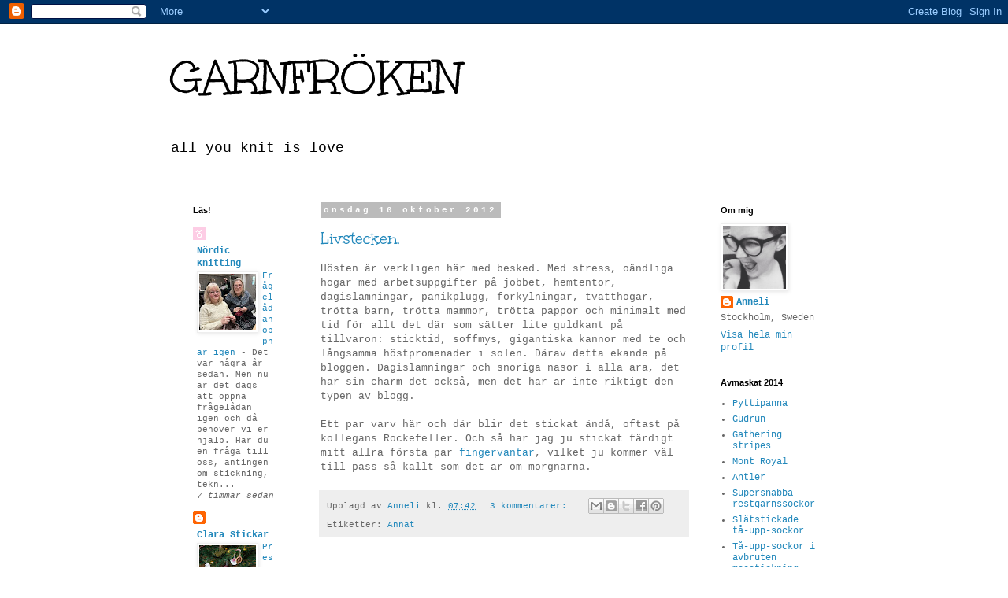

--- FILE ---
content_type: text/html; charset=UTF-8
request_url: https://garnfroken.blogspot.com/2012/10/
body_size: 18418
content:
<!DOCTYPE html>
<html class='v2' dir='ltr' lang='sv'>
<head>
<link href='https://www.blogger.com/static/v1/widgets/335934321-css_bundle_v2.css' rel='stylesheet' type='text/css'/>
<meta content='width=1100' name='viewport'/>
<meta content='text/html; charset=UTF-8' http-equiv='Content-Type'/>
<meta content='blogger' name='generator'/>
<link href='https://garnfroken.blogspot.com/favicon.ico' rel='icon' type='image/x-icon'/>
<link href='http://garnfroken.blogspot.com/2012/10/' rel='canonical'/>
<link rel="alternate" type="application/atom+xml" title="GARNFRÖKEN - Atom" href="https://garnfroken.blogspot.com/feeds/posts/default" />
<link rel="alternate" type="application/rss+xml" title="GARNFRÖKEN - RSS" href="https://garnfroken.blogspot.com/feeds/posts/default?alt=rss" />
<link rel="service.post" type="application/atom+xml" title="GARNFRÖKEN - Atom" href="https://www.blogger.com/feeds/9137019602145666800/posts/default" />
<!--Can't find substitution for tag [blog.ieCssRetrofitLinks]-->
<meta content='http://garnfroken.blogspot.com/2012/10/' property='og:url'/>
<meta content='GARNFRÖKEN' property='og:title'/>
<meta content='all you knit is love' property='og:description'/>
<title>GARNFRÖKEN: oktober 2012</title>
<style type='text/css'>@font-face{font-family:'Unkempt';font-style:normal;font-weight:400;font-display:swap;src:url(//fonts.gstatic.com/s/unkempt/v22/2EbnL-Z2DFZue0DSeYEV8h-bp_Y.woff2)format('woff2');unicode-range:U+0000-00FF,U+0131,U+0152-0153,U+02BB-02BC,U+02C6,U+02DA,U+02DC,U+0304,U+0308,U+0329,U+2000-206F,U+20AC,U+2122,U+2191,U+2193,U+2212,U+2215,U+FEFF,U+FFFD;}</style>
<style id='page-skin-1' type='text/css'><!--
/*
-----------------------------------------------
Blogger Template Style
Name:     Simple
Designer: Blogger
URL:      www.blogger.com
----------------------------------------------- */
/* Content
----------------------------------------------- */
body {
font: normal normal 12px 'Courier New', Courier, FreeMono, monospace;
color: #666666;
background: #ffffff none repeat scroll top left;
padding: 0 0 0 0;
}
html body .region-inner {
min-width: 0;
max-width: 100%;
width: auto;
}
h2 {
font-size: 22px;
}
a:link {
text-decoration:none;
color: #2288bb;
}
a:visited {
text-decoration:none;
color: #2288bb;
}
a:hover {
text-decoration:underline;
color: #2288bb;
}
.body-fauxcolumn-outer .fauxcolumn-inner {
background: transparent none repeat scroll top left;
_background-image: none;
}
.body-fauxcolumn-outer .cap-top {
position: absolute;
z-index: 1;
height: 400px;
width: 100%;
}
.body-fauxcolumn-outer .cap-top .cap-left {
width: 100%;
background: transparent none repeat-x scroll top left;
_background-image: none;
}
.content-outer {
-moz-box-shadow: 0 0 0 rgba(0, 0, 0, .15);
-webkit-box-shadow: 0 0 0 rgba(0, 0, 0, .15);
-goog-ms-box-shadow: 0 0 0 #333333;
box-shadow: 0 0 0 rgba(0, 0, 0, .15);
margin-bottom: 1px;
}
.content-inner {
padding: 10px 40px;
}
.content-inner {
background-color: #ffffff;
}
/* Header
----------------------------------------------- */
.header-outer {
background: transparent none repeat-x scroll 0 -400px;
_background-image: none;
}
.Header h1 {
font: normal normal 60px Unkempt;
color: #000000;
text-shadow: 0 0 0 rgba(0, 0, 0, .2);
}
.Header h1 a {
color: #000000;
}
.Header .description {
font-size: 18px;
color: #000000;
}
.header-inner .Header .titlewrapper {
padding: 22px 0;
}
.header-inner .Header .descriptionwrapper {
padding: 0 0;
}
/* Tabs
----------------------------------------------- */
.tabs-inner .section:first-child {
border-top: 0 solid #dddddd;
}
.tabs-inner .section:first-child ul {
margin-top: -1px;
border-top: 1px solid #dddddd;
border-left: 1px solid #dddddd;
border-right: 1px solid #dddddd;
}
.tabs-inner .widget ul {
background: transparent none repeat-x scroll 0 -800px;
_background-image: none;
border-bottom: 1px solid #dddddd;
margin-top: 0;
margin-left: -30px;
margin-right: -30px;
}
.tabs-inner .widget li a {
display: inline-block;
padding: .6em 1em;
font: normal normal 12px 'Courier New', Courier, FreeMono, monospace;
color: #000000;
border-left: 1px solid #ffffff;
border-right: 1px solid #dddddd;
}
.tabs-inner .widget li:first-child a {
border-left: none;
}
.tabs-inner .widget li.selected a, .tabs-inner .widget li a:hover {
color: #000000;
background-color: #eeeeee;
text-decoration: none;
}
/* Columns
----------------------------------------------- */
.main-outer {
border-top: 0 solid #ffffff;
}
.fauxcolumn-left-outer .fauxcolumn-inner {
border-right: 1px solid #ffffff;
}
.fauxcolumn-right-outer .fauxcolumn-inner {
border-left: 1px solid #ffffff;
}
/* Headings
----------------------------------------------- */
div.widget > h2,
div.widget h2.title {
margin: 0 0 1em 0;
font: normal bold 11px 'Trebuchet MS',Trebuchet,Verdana,sans-serif;
color: #000000;
}
/* Widgets
----------------------------------------------- */
.widget .zippy {
color: #999999;
text-shadow: 2px 2px 1px rgba(0, 0, 0, .1);
}
.widget .popular-posts ul {
list-style: none;
}
/* Posts
----------------------------------------------- */
h2.date-header {
font: normal bold 11px 'Courier New', Courier, FreeMono, monospace;
}
.date-header span {
background-color: #bbbbbb;
color: #ffffff;
padding: 0.4em;
letter-spacing: 3px;
margin: inherit;
}
.main-inner {
padding-top: 35px;
padding-bottom: 65px;
}
.main-inner .column-center-inner {
padding: 0 0;
}
.main-inner .column-center-inner .section {
margin: 0 1em;
}
.post {
margin: 0 0 45px 0;
}
h3.post-title, .comments h4 {
font: normal normal 22px Unkempt;
margin: .75em 0 0;
}
.post-body {
font-size: 110%;
line-height: 1.4;
position: relative;
}
.post-body img, .post-body .tr-caption-container, .Profile img, .Image img,
.BlogList .item-thumbnail img {
padding: 2px;
background: #ffffff;
border: 1px solid #eeeeee;
-moz-box-shadow: 1px 1px 5px rgba(0, 0, 0, .1);
-webkit-box-shadow: 1px 1px 5px rgba(0, 0, 0, .1);
box-shadow: 1px 1px 5px rgba(0, 0, 0, .1);
}
.post-body img, .post-body .tr-caption-container {
padding: 5px;
}
.post-body .tr-caption-container {
color: #666666;
}
.post-body .tr-caption-container img {
padding: 0;
background: transparent;
border: none;
-moz-box-shadow: 0 0 0 rgba(0, 0, 0, .1);
-webkit-box-shadow: 0 0 0 rgba(0, 0, 0, .1);
box-shadow: 0 0 0 rgba(0, 0, 0, .1);
}
.post-header {
margin: 0 0 1.5em;
line-height: 1.6;
font-size: 90%;
}
.post-footer {
margin: 20px -2px 0;
padding: 5px 10px;
color: #666666;
background-color: #eeeeee;
border-bottom: 1px solid #eeeeee;
line-height: 1.6;
font-size: 90%;
}
#comments .comment-author {
padding-top: 1.5em;
border-top: 1px solid #ffffff;
background-position: 0 1.5em;
}
#comments .comment-author:first-child {
padding-top: 0;
border-top: none;
}
.avatar-image-container {
margin: .2em 0 0;
}
#comments .avatar-image-container img {
border: 1px solid #eeeeee;
}
/* Comments
----------------------------------------------- */
.comments .comments-content .icon.blog-author {
background-repeat: no-repeat;
background-image: url([data-uri]);
}
.comments .comments-content .loadmore a {
border-top: 1px solid #999999;
border-bottom: 1px solid #999999;
}
.comments .comment-thread.inline-thread {
background-color: #eeeeee;
}
.comments .continue {
border-top: 2px solid #999999;
}
/* Accents
---------------------------------------------- */
.section-columns td.columns-cell {
border-left: 1px solid #ffffff;
}
.blog-pager {
background: transparent url(//www.blogblog.com/1kt/simple/paging_dot.png) repeat-x scroll top center;
}
.blog-pager-older-link, .home-link,
.blog-pager-newer-link {
background-color: #ffffff;
padding: 5px;
}
.footer-outer {
border-top: 1px dashed #bbbbbb;
}
/* Mobile
----------------------------------------------- */
body.mobile  {
background-size: auto;
}
.mobile .body-fauxcolumn-outer {
background: transparent none repeat scroll top left;
}
.mobile .body-fauxcolumn-outer .cap-top {
background-size: 100% auto;
}
.mobile .content-outer {
-webkit-box-shadow: 0 0 3px rgba(0, 0, 0, .15);
box-shadow: 0 0 3px rgba(0, 0, 0, .15);
}
.mobile .tabs-inner .widget ul {
margin-left: 0;
margin-right: 0;
}
.mobile .post {
margin: 0;
}
.mobile .main-inner .column-center-inner .section {
margin: 0;
}
.mobile .date-header span {
padding: 0.1em 10px;
margin: 0 -10px;
}
.mobile h3.post-title {
margin: 0;
}
.mobile .blog-pager {
background: transparent none no-repeat scroll top center;
}
.mobile .footer-outer {
border-top: none;
}
.mobile .main-inner, .mobile .footer-inner {
background-color: #ffffff;
}
.mobile-index-contents {
color: #666666;
}
.mobile-link-button {
background-color: #2288bb;
}
.mobile-link-button a:link, .mobile-link-button a:visited {
color: #ffffff;
}
.mobile .tabs-inner .section:first-child {
border-top: none;
}
.mobile .tabs-inner .PageList .widget-content {
background-color: #eeeeee;
color: #000000;
border-top: 1px solid #dddddd;
border-bottom: 1px solid #dddddd;
}
.mobile .tabs-inner .PageList .widget-content .pagelist-arrow {
border-left: 1px solid #dddddd;
}

--></style>
<style id='template-skin-1' type='text/css'><!--
body {
min-width: 930px;
}
.content-outer, .content-fauxcolumn-outer, .region-inner {
min-width: 930px;
max-width: 930px;
_width: 930px;
}
.main-inner .columns {
padding-left: 180px;
padding-right: 180px;
}
.main-inner .fauxcolumn-center-outer {
left: 180px;
right: 180px;
/* IE6 does not respect left and right together */
_width: expression(this.parentNode.offsetWidth -
parseInt("180px") -
parseInt("180px") + 'px');
}
.main-inner .fauxcolumn-left-outer {
width: 180px;
}
.main-inner .fauxcolumn-right-outer {
width: 180px;
}
.main-inner .column-left-outer {
width: 180px;
right: 100%;
margin-left: -180px;
}
.main-inner .column-right-outer {
width: 180px;
margin-right: -180px;
}
#layout {
min-width: 0;
}
#layout .content-outer {
min-width: 0;
width: 800px;
}
#layout .region-inner {
min-width: 0;
width: auto;
}
body#layout div.add_widget {
padding: 8px;
}
body#layout div.add_widget a {
margin-left: 32px;
}
--></style>
<link href='https://www.blogger.com/dyn-css/authorization.css?targetBlogID=9137019602145666800&amp;zx=336c29f0-d17e-434e-820b-7b2faac8e3c2' media='none' onload='if(media!=&#39;all&#39;)media=&#39;all&#39;' rel='stylesheet'/><noscript><link href='https://www.blogger.com/dyn-css/authorization.css?targetBlogID=9137019602145666800&amp;zx=336c29f0-d17e-434e-820b-7b2faac8e3c2' rel='stylesheet'/></noscript>
<meta name='google-adsense-platform-account' content='ca-host-pub-1556223355139109'/>
<meta name='google-adsense-platform-domain' content='blogspot.com'/>

</head>
<body class='loading variant-simplysimple'>
<div class='navbar section' id='navbar' name='Navbar'><div class='widget Navbar' data-version='1' id='Navbar1'><script type="text/javascript">
    function setAttributeOnload(object, attribute, val) {
      if(window.addEventListener) {
        window.addEventListener('load',
          function(){ object[attribute] = val; }, false);
      } else {
        window.attachEvent('onload', function(){ object[attribute] = val; });
      }
    }
  </script>
<div id="navbar-iframe-container"></div>
<script type="text/javascript" src="https://apis.google.com/js/platform.js"></script>
<script type="text/javascript">
      gapi.load("gapi.iframes:gapi.iframes.style.bubble", function() {
        if (gapi.iframes && gapi.iframes.getContext) {
          gapi.iframes.getContext().openChild({
              url: 'https://www.blogger.com/navbar/9137019602145666800?origin\x3dhttps://garnfroken.blogspot.com',
              where: document.getElementById("navbar-iframe-container"),
              id: "navbar-iframe"
          });
        }
      });
    </script><script type="text/javascript">
(function() {
var script = document.createElement('script');
script.type = 'text/javascript';
script.src = '//pagead2.googlesyndication.com/pagead/js/google_top_exp.js';
var head = document.getElementsByTagName('head')[0];
if (head) {
head.appendChild(script);
}})();
</script>
</div></div>
<div class='body-fauxcolumns'>
<div class='fauxcolumn-outer body-fauxcolumn-outer'>
<div class='cap-top'>
<div class='cap-left'></div>
<div class='cap-right'></div>
</div>
<div class='fauxborder-left'>
<div class='fauxborder-right'></div>
<div class='fauxcolumn-inner'>
</div>
</div>
<div class='cap-bottom'>
<div class='cap-left'></div>
<div class='cap-right'></div>
</div>
</div>
</div>
<div class='content'>
<div class='content-fauxcolumns'>
<div class='fauxcolumn-outer content-fauxcolumn-outer'>
<div class='cap-top'>
<div class='cap-left'></div>
<div class='cap-right'></div>
</div>
<div class='fauxborder-left'>
<div class='fauxborder-right'></div>
<div class='fauxcolumn-inner'>
</div>
</div>
<div class='cap-bottom'>
<div class='cap-left'></div>
<div class='cap-right'></div>
</div>
</div>
</div>
<div class='content-outer'>
<div class='content-cap-top cap-top'>
<div class='cap-left'></div>
<div class='cap-right'></div>
</div>
<div class='fauxborder-left content-fauxborder-left'>
<div class='fauxborder-right content-fauxborder-right'></div>
<div class='content-inner'>
<header>
<div class='header-outer'>
<div class='header-cap-top cap-top'>
<div class='cap-left'></div>
<div class='cap-right'></div>
</div>
<div class='fauxborder-left header-fauxborder-left'>
<div class='fauxborder-right header-fauxborder-right'></div>
<div class='region-inner header-inner'>
<div class='header section' id='header' name='Rubrik'><div class='widget Header' data-version='1' id='Header1'>
<div id='header-inner'>
<div class='titlewrapper'>
<h1 class='title'>
<a href='https://garnfroken.blogspot.com/'>
GARNFRÖKEN
</a>
</h1>
</div>
<div class='descriptionwrapper'>
<p class='description'><span>all you knit is love</span></p>
</div>
</div>
</div></div>
</div>
</div>
<div class='header-cap-bottom cap-bottom'>
<div class='cap-left'></div>
<div class='cap-right'></div>
</div>
</div>
</header>
<div class='tabs-outer'>
<div class='tabs-cap-top cap-top'>
<div class='cap-left'></div>
<div class='cap-right'></div>
</div>
<div class='fauxborder-left tabs-fauxborder-left'>
<div class='fauxborder-right tabs-fauxborder-right'></div>
<div class='region-inner tabs-inner'>
<div class='tabs no-items section' id='crosscol' name='Alla kolumner'></div>
<div class='tabs no-items section' id='crosscol-overflow' name='Cross-Column 2'></div>
</div>
</div>
<div class='tabs-cap-bottom cap-bottom'>
<div class='cap-left'></div>
<div class='cap-right'></div>
</div>
</div>
<div class='main-outer'>
<div class='main-cap-top cap-top'>
<div class='cap-left'></div>
<div class='cap-right'></div>
</div>
<div class='fauxborder-left main-fauxborder-left'>
<div class='fauxborder-right main-fauxborder-right'></div>
<div class='region-inner main-inner'>
<div class='columns fauxcolumns'>
<div class='fauxcolumn-outer fauxcolumn-center-outer'>
<div class='cap-top'>
<div class='cap-left'></div>
<div class='cap-right'></div>
</div>
<div class='fauxborder-left'>
<div class='fauxborder-right'></div>
<div class='fauxcolumn-inner'>
</div>
</div>
<div class='cap-bottom'>
<div class='cap-left'></div>
<div class='cap-right'></div>
</div>
</div>
<div class='fauxcolumn-outer fauxcolumn-left-outer'>
<div class='cap-top'>
<div class='cap-left'></div>
<div class='cap-right'></div>
</div>
<div class='fauxborder-left'>
<div class='fauxborder-right'></div>
<div class='fauxcolumn-inner'>
</div>
</div>
<div class='cap-bottom'>
<div class='cap-left'></div>
<div class='cap-right'></div>
</div>
</div>
<div class='fauxcolumn-outer fauxcolumn-right-outer'>
<div class='cap-top'>
<div class='cap-left'></div>
<div class='cap-right'></div>
</div>
<div class='fauxborder-left'>
<div class='fauxborder-right'></div>
<div class='fauxcolumn-inner'>
</div>
</div>
<div class='cap-bottom'>
<div class='cap-left'></div>
<div class='cap-right'></div>
</div>
</div>
<!-- corrects IE6 width calculation -->
<div class='columns-inner'>
<div class='column-center-outer'>
<div class='column-center-inner'>
<div class='main section' id='main' name='Huvudsektion'><div class='widget Blog' data-version='1' id='Blog1'>
<div class='blog-posts hfeed'>

          <div class="date-outer">
        
<h2 class='date-header'><span>onsdag 10 oktober 2012</span></h2>

          <div class="date-posts">
        
<div class='post-outer'>
<div class='post hentry uncustomized-post-template' itemprop='blogPost' itemscope='itemscope' itemtype='http://schema.org/BlogPosting'>
<meta content='9137019602145666800' itemprop='blogId'/>
<meta content='1397749806716058654' itemprop='postId'/>
<a name='1397749806716058654'></a>
<h3 class='post-title entry-title' itemprop='name'>
<a href='https://garnfroken.blogspot.com/2012/10/livstecken.html'>Livstecken.</a>
</h3>
<div class='post-header'>
<div class='post-header-line-1'></div>
</div>
<div class='post-body entry-content' id='post-body-1397749806716058654' itemprop='description articleBody'>
Hösten är verkligen här med besked. Med stress, oändliga högar med arbetsuppgifter på jobbet, hemtentor, dagislämningar, panikplugg, förkylningar, tvätthögar, trötta barn, trötta mammor, trötta pappor och minimalt med tid för allt det där som sätter lite guldkant på tillvaron: sticktid, soffmys, gigantiska kannor med te och långsamma höstpromenader i solen. Därav detta ekande på bloggen. Dagislämningar och snoriga näsor i alla ära, det har sin charm det också, men det här är inte riktigt den typen av blogg.<br />
<br />
Ett par varv här och där blir det stickat ändå, oftast på kollegans Rockefeller. Och så har jag ju stickat färdigt mitt allra första par <a href="http://www.garnfroken.blogspot.se/2012/08/produktivt.html" target="_blank">fingervantar</a>, vilket ju kommer väl till pass så kallt som det är om morgnarna.
<div style='clear: both;'></div>
</div>
<div class='post-footer'>
<div class='post-footer-line post-footer-line-1'>
<span class='post-author vcard'>
Upplagd av
<span class='fn' itemprop='author' itemscope='itemscope' itemtype='http://schema.org/Person'>
<meta content='https://www.blogger.com/profile/15957599401542972937' itemprop='url'/>
<a class='g-profile' href='https://www.blogger.com/profile/15957599401542972937' rel='author' title='author profile'>
<span itemprop='name'>Anneli</span>
</a>
</span>
</span>
<span class='post-timestamp'>
kl.
<meta content='http://garnfroken.blogspot.com/2012/10/livstecken.html' itemprop='url'/>
<a class='timestamp-link' href='https://garnfroken.blogspot.com/2012/10/livstecken.html' rel='bookmark' title='permanent link'><abbr class='published' itemprop='datePublished' title='2012-10-10T07:42:00+02:00'>07:42</abbr></a>
</span>
<span class='post-comment-link'>
<a class='comment-link' href='https://garnfroken.blogspot.com/2012/10/livstecken.html#comment-form' onclick=''>
3 kommentarer:
  </a>
</span>
<span class='post-icons'>
<span class='item-control blog-admin pid-345883334'>
<a href='https://www.blogger.com/post-edit.g?blogID=9137019602145666800&postID=1397749806716058654&from=pencil' title='Redigera inlägg'>
<img alt='' class='icon-action' height='18' src='https://resources.blogblog.com/img/icon18_edit_allbkg.gif' width='18'/>
</a>
</span>
</span>
<div class='post-share-buttons goog-inline-block'>
<a class='goog-inline-block share-button sb-email' href='https://www.blogger.com/share-post.g?blogID=9137019602145666800&postID=1397749806716058654&target=email' target='_blank' title='Skicka med e-post'><span class='share-button-link-text'>Skicka med e-post</span></a><a class='goog-inline-block share-button sb-blog' href='https://www.blogger.com/share-post.g?blogID=9137019602145666800&postID=1397749806716058654&target=blog' onclick='window.open(this.href, "_blank", "height=270,width=475"); return false;' target='_blank' title='BlogThis!'><span class='share-button-link-text'>BlogThis!</span></a><a class='goog-inline-block share-button sb-twitter' href='https://www.blogger.com/share-post.g?blogID=9137019602145666800&postID=1397749806716058654&target=twitter' target='_blank' title='Dela på X'><span class='share-button-link-text'>Dela på X</span></a><a class='goog-inline-block share-button sb-facebook' href='https://www.blogger.com/share-post.g?blogID=9137019602145666800&postID=1397749806716058654&target=facebook' onclick='window.open(this.href, "_blank", "height=430,width=640"); return false;' target='_blank' title='Dela på Facebook'><span class='share-button-link-text'>Dela på Facebook</span></a><a class='goog-inline-block share-button sb-pinterest' href='https://www.blogger.com/share-post.g?blogID=9137019602145666800&postID=1397749806716058654&target=pinterest' target='_blank' title='Dela på Pinterest'><span class='share-button-link-text'>Dela på Pinterest</span></a>
</div>
</div>
<div class='post-footer-line post-footer-line-2'>
<span class='post-labels'>
Etiketter:
<a href='https://garnfroken.blogspot.com/search/label/Annat' rel='tag'>Annat</a>
</span>
</div>
<div class='post-footer-line post-footer-line-3'>
<span class='post-location'>
</span>
</div>
</div>
</div>
</div>

        </div></div>
      
</div>
<div class='blog-pager' id='blog-pager'>
<span id='blog-pager-newer-link'>
<a class='blog-pager-newer-link' href='https://garnfroken.blogspot.com/search?updated-max=2012-12-23T12:43:00%2B01:00&amp;max-results=7&amp;reverse-paginate=true' id='Blog1_blog-pager-newer-link' title='Senare inlägg'>Senare inlägg</a>
</span>
<span id='blog-pager-older-link'>
<a class='blog-pager-older-link' href='https://garnfroken.blogspot.com/search?updated-max=2012-10-10T07:42:00%2B02:00&amp;max-results=7' id='Blog1_blog-pager-older-link' title='Äldre inlägg'>Äldre inlägg</a>
</span>
<a class='home-link' href='https://garnfroken.blogspot.com/'>Startsida</a>
</div>
<div class='clear'></div>
<div class='blog-feeds'>
<div class='feed-links'>
Prenumerera på:
<a class='feed-link' href='https://garnfroken.blogspot.com/feeds/posts/default' target='_blank' type='application/atom+xml'>Kommentarer (Atom)</a>
</div>
</div>
</div></div>
</div>
</div>
<div class='column-left-outer'>
<div class='column-left-inner'>
<aside>
<div class='sidebar section' id='sidebar-left-1'><div class='widget BlogList' data-version='1' id='BlogList1'>
<h2 class='title'>Läs!</h2>
<div class='widget-content'>
<div class='blog-list-container' id='BlogList1_container'>
<ul id='BlogList1_blogs'>
<li style='display: block;'>
<div class='blog-icon'>
<img data-lateloadsrc='https://lh3.googleusercontent.com/blogger_img_proxy/AEn0k_t3NLH8wtupeDXxmww-ibSLVaOpCToGx1KI7oqberPehEReiOB2r_P2Teq_autqeaTWu_qWoGXUBdF2wTWCgkxF2VURY2ZT2Vv5WBsB=s16-w16-h16' height='16' width='16'/>
</div>
<div class='blog-content'>
<div class='blog-title'>
<a href='https://nordknit.blogspot.com/' target='_blank'>
Nördic Knitting</a>
</div>
<div class='item-content'>
<div class='item-thumbnail'>
<a href='https://nordknit.blogspot.com/' target='_blank'>
<img alt='' border='0' height='72' src='https://blogger.googleusercontent.com/img/b/R29vZ2xl/AVvXsEjKbcT3Fnuz5yjl9KJze2x4IRB7rHWElH3WFHjl_VfKle-kwvFKvK8OzH-G0B_2Xiar63AkIW4ZQSnYtenbr1JHVqHjKP1R36BdAATs2cWBumjjBI28a7_Yvw1v7_A4AbxDZv-1CzSoxDOSMWC1u93sGM2M13hkKBZA8ojDItfKqV34oDAEkVTNNMK0X10k/s72-c/NM%202502.jpg' width='72'/>
</a>
</div>
<span class='item-title'>
<a href='https://nordknit.blogspot.com/2026/01/frageladan-oppnar-igen.html' target='_blank'>
Frågelådan öppnar igen
</a>
</span>

                      -
                    
<span class='item-snippet'>


 

Det var några år sedan. Men nu är det dags att öppna frågelådan igen och då 
behöver vi er hjälp.

Har du en fråga till oss, antingen om stickning, tekn...
</span>
<div class='item-time'>
7 timmar sedan
</div>
</div>
</div>
<div style='clear: both;'></div>
</li>
<li style='display: block;'>
<div class='blog-icon'>
<img data-lateloadsrc='https://lh3.googleusercontent.com/blogger_img_proxy/AEn0k_tewqZSLyLHZrC-BVP-XwF-TZ-mt8CJamWrWjZTsoiJakJNiT2oihKJQjcSQYYzZSAcDmoaaBHT6T-M_nHgMvRW8gXWoOXYsGyBB7dGLBUm=s16-w16-h16' height='16' width='16'/>
</div>
<div class='blog-content'>
<div class='blog-title'>
<a href='http://clarastickar.blogspot.com/' target='_blank'>
Clara Stickar</a>
</div>
<div class='item-content'>
<div class='item-thumbnail'>
<a href='http://clarastickar.blogspot.com/' target='_blank'>
<img alt='' border='0' height='72' src='https://blogger.googleusercontent.com/img/b/R29vZ2xl/AVvXsEj0SNB5XzuXQID1HeEUw4kR7edmzuLz9cGj47-0vuAJGOVmzwAjMDV5wZpUuR4Dzq9ym_wt8W1b9Nop_fo6Ol2sKwZOTKSeoBnx-WcZYUtT_02H3dpUK1GkKWzpO36TbxQQu_Z3mkMWo3edOu-16L7frxUQuiHBCNSnnbaDMSY_IeYFt3ihqIBi1q5fIxc/s72-w512-h640-c/Presentp%C3%A5sar-1.jpg' width='72'/>
</a>
</div>
<span class='item-title'>
<a href='http://clarastickar.blogspot.com/2024/12/presentpase-i-tyg-guide-till-hur-du-syr.html' target='_blank'>
Presentpåse i tyg - guide till hur du syr en
</a>
</span>

                      -
                    
<span class='item-snippet'>
Att slå in paket fint är verkligen någonting jag uppskattar. Men så blir 
det ju en massa papper osv, så nu finns presentpåsar lite överallt att 
köpa. Något...
</span>
<div class='item-time'>
1 år sedan
</div>
</div>
</div>
<div style='clear: both;'></div>
</li>
<li style='display: block;'>
<div class='blog-icon'>
<img data-lateloadsrc='https://lh3.googleusercontent.com/blogger_img_proxy/AEn0k_tAtq0M3nyfi_DE2YT5vSTmwm1NXjFfxuYm16exy9eS0VLUlXXhvb7hwPGMTf0byyxYf5vlL6HJdcCGZESD7kUWqrjjZW3eXYLymzQ=s16-w16-h16' height='16' width='16'/>
</div>
<div class='blog-content'>
<div class='blog-title'>
<a href='http://dodergok.blogspot.com/' target='_blank'>
Dödergök</a>
</div>
<div class='item-content'>
<div class='item-thumbnail'>
<a href='http://dodergok.blogspot.com/' target='_blank'>
<img alt='' border='0' height='72' src='https://blogger.googleusercontent.com/img/b/R29vZ2xl/AVvXsEju4ogxO3gtixrG9LJbjUL141stqcnLuJZ7BgNH-Esi6qnUHtXsKEOoNhFqEGWuJ1_nDiKn2VN0-fyDXkeUL53jLKlVg89W8Zr1WPpHPWPuuY6HNqYetgl3DNqqqRxMolUOABN7W4dcdwVu9IU0yktRCJYarhC52HEDlgOUUXDaFLMmGL2PV-fQpkn-wlSJ/s72-c/1sanna.jpg' width='72'/>
</a>
</div>
<span class='item-title'>
<a href='http://dodergok.blogspot.com/2024/11/sanna-cardigan.html' target='_blank'>
Sanna cardigan
</a>
</span>

                      -
                    
<span class='item-snippet'>


Det här är höstens plagg helt klart och jag har använt den jättemycket men 
den har haft väldigt svårt att fastna på bild. Jag ska väl inte säga att 
jag ä...
</span>
<div class='item-time'>
1 år sedan
</div>
</div>
</div>
<div style='clear: both;'></div>
</li>
<li style='display: block;'>
<div class='blog-icon'>
<img data-lateloadsrc='https://lh3.googleusercontent.com/blogger_img_proxy/AEn0k_uabwQTxvwRYIXaSeFPvjwe3LKj-tB6uuOKO8yrrCrF6bt7Eovcp5EGA_PrluHK0bQbXZ4sMAjENzlmbFc5QsN5yAaZKgBV7sB9=s16-w16-h16' height='16' width='16'/>
</div>
<div class='blog-content'>
<div class='blog-title'>
<a href='https://www.sticklingen.se' target='_blank'>
Sticklingen</a>
</div>
<div class='item-content'>
<span class='item-title'>
<a href='https://www.sticklingen.se/hello-world/' target='_blank'>
Hello world!
</a>
</span>

                      -
                    
<span class='item-snippet'>
Welcome to WordPress. This is your first post. Edit or delete it, then 
start writing!
</span>
<div class='item-time'>
1 år sedan
</div>
</div>
</div>
<div style='clear: both;'></div>
</li>
<li style='display: block;'>
<div class='blog-icon'>
<img data-lateloadsrc='https://lh3.googleusercontent.com/blogger_img_proxy/AEn0k_sYbGRSInCx_aBWbyuUSYYtyJn59aYHVhDzNZgd6IyHmTqcbkPZ8hObDfTHK9qMaeKwCSwkquqyQVDYZoitUmtpnsDve7Rf-VJvBnZZNeHneUI=s16-w16-h16' height='16' width='16'/>
</div>
<div class='blog-content'>
<div class='blog-title'>
<a href='https://cecilias-sida.blogspot.com/' target='_blank'>
Handarbetskorgen</a>
</div>
<div class='item-content'>
<div class='item-thumbnail'>
<a href='https://cecilias-sida.blogspot.com/' target='_blank'>
<img alt='' border='0' height='72' src='https://blogger.googleusercontent.com/img/b/R29vZ2xl/AVvXsEihfCo6D6QjVJ0fxG-t9Y97LUCZeAfz6DPgxrSBAsnaJkJ2LLrhadPj3bf72umCWK9MoovC8vsVldbpg8Q0bgLZpjSePTZVTqXuezYcjYrdrUf0tzt7AF7RT6PYLM2MHL0r-Dtx-HHk8bk_arKQ14nxCk9zibMQoW01ahP6ki9UWUcRf_fbu_IEj3rtdEU/s72-c/IMG_0697.jpeg' width='72'/>
</a>
</div>
<span class='item-title'>
<a href='https://cecilias-sida.blogspot.com/2024/01/sist-jag-skrev.html' target='_blank'>
Sist jag skrev
</a>
</span>

                      -
                    
<span class='item-snippet'>



 15 oktober&#8230;

17 oktober gick vi på visning på lägenhet vi väldigt gärna ville ha. 6 före 
oss i kön så vi var chanslösa. Trodde vi. 

19 oktober skrev vi...
</span>
<div class='item-time'>
2 år sedan
</div>
</div>
</div>
<div style='clear: both;'></div>
</li>
<li style='display: none;'>
<div class='blog-icon'>
<img data-lateloadsrc='https://lh3.googleusercontent.com/blogger_img_proxy/AEn0k_tFMYtQorRP1hhNNxYH76-qaY72KX1t1SZqPSJ2e7fkmlq81KCXdsGniy0561P7oEciHugdpo8vwRJ3F5Rvpa2cTNk4UNKRAzvfbCI=s16-w16-h16' height='16' width='16'/>
</div>
<div class='blog-content'>
<div class='blog-title'>
<a href='https://www.yarn-madness.com' target='_blank'>
Yarn Madness</a>
</div>
<div class='item-content'>
<span class='item-title'>
<a href='https://www.yarn-madness.com/2021/04/01/find-me-on-instagram/' target='_blank'>
Find me on Instagram!
</a>
</span>

                      -
                    
<span class='item-snippet'>
Life is upside down. The blog is hibernating. But, I am still posting 
regularly on Instagram! Please come find me there! 😊💜
</span>
<div class='item-time'>
4 år sedan
</div>
</div>
</div>
<div style='clear: both;'></div>
</li>
<li style='display: none;'>
<div class='blog-icon'>
<img data-lateloadsrc='https://lh3.googleusercontent.com/blogger_img_proxy/AEn0k_u73DqzBptZwg7NejCH_9O6IZacR-dpETjnzsC0f-N6jCdRBdmxdrFfvA6KYP80wnom2fv6JsgjcJu1nHwWyqoEwgA=s16-w16-h16' height='16' width='16'/>
</div>
<div class='blog-content'>
<div class='blog-title'>
<a href='http://www.medeas.se/' target='_blank'>
Medeas Värld</a>
</div>
<div class='item-content'>
<div class='item-thumbnail'>
<a href='http://www.medeas.se/' target='_blank'>
<img alt='' border='0' height='72' src='https://1.bp.blogspot.com/-o_-LRnxoRkw/XSWxsUvTgtI/AAAAAAAAYko/60Z_IWBx_nw-TCxooo3iIwy6HIIKy914ACLcBGAs/s72-c/BildmtextBloggen_Idealkundsfragor.jpg' width='72'/>
</a>
</div>
<span class='item-title'>
<a href='http://www.medeas.se/2019/07/vill-du-komma-igang-att-sy.html' target='_blank'>
Vill du komma igång att sy?
</a>
</span>

                      -
                    
<span class='item-snippet'>

Jag är på gång att skapa onlinekurser i att komma igång att sy och behöver 
hjälp att hitta personer som är intresserade av att sy. &#8288;
Svara på frågorna själ...
</span>
<div class='item-time'>
6 år sedan
</div>
</div>
</div>
<div style='clear: both;'></div>
</li>
<li style='display: none;'>
<div class='blog-icon'>
<img data-lateloadsrc='https://lh3.googleusercontent.com/blogger_img_proxy/AEn0k_vXKQsY6_CIkPDnsD8FsJjEb6jsfYxKNDY60NY3hv661uY6CDoxRXUalqOAkBx7Cg-mhb_25_tG1lY981iCPxSG5_zR-sP5M4_qM_j59VAY=s16-w16-h16' height='16' width='16'/>
</div>
<div class='blog-content'>
<div class='blog-title'>
<a href='http://evaihalmstad.blogspot.com/' target='_blank'>
Eva i Halmstad</a>
</div>
<div class='item-content'>
<div class='item-thumbnail'>
<a href='http://evaihalmstad.blogspot.com/' target='_blank'>
<img alt='' border='0' height='72' src='https://blogger.googleusercontent.com/img/b/R29vZ2xl/AVvXsEh3ZMYwS6fk77ymFiJjiR0hoZ2YvO4fcyLHJ6RhyGYKE40UaF9VeXSUzQGbx4pmgrujXMfMIdzycBgNikLOKMubnqtN8wje9yq44EJx_H-GCRsAxnm2AL9vc_3cNCG3SYleUGqQdQ/s72-c/1CB33FC4-DB53-44EC-AD2A-CAD0BADE7D6F.jpeg' width='72'/>
</a>
</div>
<span class='item-title'>
<a href='http://evaihalmstad.blogspot.com/2019/06/varstadning-av-stephen-west-jag-gick.html' target='_blank'>
</a>
</span>

                      -
                    
<span class='item-snippet'>
 

Vårstädning av Stephen West 😃 
Jag gick med i en Kal med Stephen West sjal &#8221;Spring Cleaning Shawl&#8221;
Perfekt för oss med mycket udda garner i skåpen. Jag v...
</span>
<div class='item-time'>
6 år sedan
</div>
</div>
</div>
<div style='clear: both;'></div>
</li>
<li style='display: none;'>
<div class='blog-icon'>
<img data-lateloadsrc='https://lh3.googleusercontent.com/blogger_img_proxy/AEn0k_uZF88YJe8B6a8U_j9Sz8sdV6earHFfAZMM34IGWRtmKoYsfmqblLEigVV2CzJxs4gTIvLb2LtHsa8vv9CjlVG-OC4WASs7o3Or=s16-w16-h16' height='16' width='16'/>
</div>
<div class='blog-content'>
<div class='blog-title'>
<a href='https://entill.typepad.com/entill/' target='_blank'>
En till stickblogg</a>
</div>
<div class='item-content'>
<span class='item-title'>
<a href='https://entill.typepad.com/entill/2019/05/sticka-tillsammans-p%C3%A5-humlalyckan.html' target='_blank'>
Sticka Tillsammans på Humlalyckan
</a>
</span>

                      -
                    
<span class='item-snippet'>
Den 18 maj var jag inbjuden till Sticka Tillsammans på...
</span>
<div class='item-time'>
6 år sedan
</div>
</div>
</div>
<div style='clear: both;'></div>
</li>
<li style='display: none;'>
<div class='blog-icon'>
<img data-lateloadsrc='https://lh3.googleusercontent.com/blogger_img_proxy/AEn0k_vExHkJo6kMyNsiEXW3Akk0s6R1J35FbPCoQdS5HP0ryudNjLaXpTxRnqwxXKOVEpGj-QO-iQHj3UNhyswmiH72E8lDwg7IQm-xEGbOre5it1qI=s16-w16-h16' height='16' width='16'/>
</div>
<div class='blog-content'>
<div class='blog-title'>
<a href='http://manduzanastickar.blogspot.com/' target='_blank'>
Manduzana stickar</a>
</div>
<div class='item-content'>
<div class='item-thumbnail'>
<a href='http://manduzanastickar.blogspot.com/' target='_blank'>
<img alt='' border='0' height='72' src='https://blogger.googleusercontent.com/img/b/R29vZ2xl/AVvXsEilEI7c-00SsowamMv0VFa8WOdkc_k54qlB9PCLSteZxs-jtT-lQXqo_kquE_X_QPnLfKDAyaN2j-FMORQq1ZZnAPWzaIXR6m0jo2uDr2u5YZgXVpG-BAt9E-6FaPzf8T3NLfEWvrgSUBok/s72-c/20180916_202556.jpg' width='72'/>
</a>
</div>
<span class='item-title'>
<a href='http://manduzanastickar.blogspot.com/2018/09/pan-sockor.html' target='_blank'>
Pan-sockor
</a>
</span>

                      -
                    
<span class='item-snippet'>
 
Under sommaren har armen fortsatt att strejka men det har blivit såpass 
bättre så att jag kan sticka lite i taget nu. I början kunde jag bara 
sticka räta...
</span>
<div class='item-time'>
7 år sedan
</div>
</div>
</div>
<div style='clear: both;'></div>
</li>
<li style='display: none;'>
<div class='blog-icon'>
<img data-lateloadsrc='https://lh3.googleusercontent.com/blogger_img_proxy/AEn0k_sVYeU5ue1RL78GvwpDDlWcFJRAK_x2YMFyuqmeRaQOWpl2H_UjfJ3Y2_kk__Dp9y6HUyGQy06QuEhLsnao45ih-OA6SKKMW-puKod7=s16-w16-h16' height='16' width='16'/>
</div>
<div class='blog-content'>
<div class='blog-title'>
<a href='http://visalisas.blogspot.com/' target='_blank'>
Visa Lisa</a>
</div>
<div class='item-content'>
<div class='item-thumbnail'>
<a href='http://visalisas.blogspot.com/' target='_blank'>
<img alt='' border='0' height='72' src='https://blogger.googleusercontent.com/img/b/R29vZ2xl/AVvXsEgJfH71fYuiELwOgxyufCtvBKe4GPn3TaHuaP6xXsT8j0mayMav_mOxjeV6WPuzYap64aSNiIVvXry4-8w8EJN4zcGN3Su4S0vBRf4TLolGtgzls8wCiO54ny8wciOWr1_-Pj_u/s72-c/IMG_4269.JPG' width='72'/>
</a>
</div>
<span class='item-title'>
<a href='http://visalisas.blogspot.com/2018/04/rolff.html' target='_blank'>
Rolff
</a>
</span>

                      -
                    
<span class='item-snippet'>
Har inte använt bloggen på länge, men jag behövde skriva ur mig och dela 
med mig av det här, för tårarna rinner inte fort nog och jag vågar inte 
stänga det...
</span>
<div class='item-time'>
7 år sedan
</div>
</div>
</div>
<div style='clear: both;'></div>
</li>
<li style='display: none;'>
<div class='blog-icon'>
<img data-lateloadsrc='https://lh3.googleusercontent.com/blogger_img_proxy/AEn0k_ufJd_o743Y54xfvQ5mQj8XlT8vC7aJinsC47yuAOe0QFrUHyrkr7PCFG4U46Ns0SYvpGMUU3crDxu3xZLlqHXLLLlIrWtNaejzabcuCi4=s16-w16-h16' height='16' width='16'/>
</div>
<div class='blog-content'>
<div class='blog-title'>
<a href='http://stickkorgen.blogspot.com/' target='_blank'>
Stickkorgen</a>
</div>
<div class='item-content'>
<div class='item-thumbnail'>
<a href='http://stickkorgen.blogspot.com/' target='_blank'>
<img alt='' border='0' height='72' src='https://blogger.googleusercontent.com/img/b/R29vZ2xl/AVvXsEinoeJgai_MKScwRHvUX0l8N6RWeZZ6PXNqpOyHEXRQlaVMoUsLBvNDdwv7CKKnZ_nwV_rcj6BF3UHDK18-NhEm3RbU2RwPDHCC-rPeE92HIlGDL9sDT3HFEGkRqtkswpZ1spHdNm8qtMQ/s72-c/20180217_174306.jpg' width='72'/>
</a>
</div>
<span class='item-title'>
<a href='http://stickkorgen.blogspot.com/2018/02/ny-vante-pa-stickorna.html' target='_blank'>
Ny vante på stickorna.
</a>
</span>

                      -
                    
<span class='item-snippet'>
 Bestämde mig i December för att sticka av det som finns i min stash eller 
garn lagret helt enkelt. 
Det finns en hel del garn och en del färdiga kit. Så sa...
</span>
<div class='item-time'>
7 år sedan
</div>
</div>
</div>
<div style='clear: both;'></div>
</li>
<li style='display: none;'>
<div class='blog-icon'>
<img data-lateloadsrc='https://lh3.googleusercontent.com/blogger_img_proxy/AEn0k_tU_dXCTT5giUvPCxnhaqbvLQJcDiI8OxijTUq2-89AinKk3Lp0BEj_ovWIzxr5fc8Zy9aFRRl5b-Kvk9OFWugMxQn_thKB08_lpCPmis2fZ0ae4Ws=s16-w16-h16' height='16' width='16'/>
</div>
<div class='blog-content'>
<div class='blog-title'>
<a href='http://hedvighandarbetar.blogspot.com/' target='_blank'>
Hedvig Handarbetar</a>
</div>
<div class='item-content'>
<div class='item-thumbnail'>
<a href='http://hedvighandarbetar.blogspot.com/' target='_blank'>
<img alt='' border='0' height='72' src='https://blogger.googleusercontent.com/img/b/R29vZ2xl/AVvXsEimx1INXCfbsbUC8lZZX9aTDiaTPt9_o9GfOGzsIZa5X24nkJVUvV9vFq4GHN04tCeHKrgdgPtnnmyaS1x4VLsk-mTzGnIP7pof79bF7T4aAVt8jfN9xrQLo5EqhyjBp7JA8wmvTxNlIto/s72-c/IMG_6934kopia.jpg' width='72'/>
</a>
</div>
<span class='item-title'>
<a href='http://hedvighandarbetar.blogspot.com/2017/04/femininos-vantar.html' target='_blank'>
Femininos-vantar
</a>
</span>

                      -
                    
<span class='item-snippet'>
Så blev det med den blogg-comebacken... Men! Äntligen har jag stickat ett 
par FeminInos-vantar till mig själv. Jag har ju stickat ett antal förut men 
allti...
</span>
<div class='item-time'>
8 år sedan
</div>
</div>
</div>
<div style='clear: both;'></div>
</li>
<li style='display: none;'>
<div class='blog-icon'>
<img data-lateloadsrc='https://lh3.googleusercontent.com/blogger_img_proxy/AEn0k_vYteUlcg2lSD_mA00id4DsynRSXK97xbqsU_W5y1QqIiOXn23M4SzUQn32130lJsIK3UU3CNfndiKrJRyHwLBbvNj7y_Uo9mxRUJcQ=s16-w16-h16' height='16' width='16'/>
</div>
<div class='blog-content'>
<div class='blog-title'>
<a href='http://tantkofta.blogspot.com/' target='_blank'>
TantKofta</a>
</div>
<div class='item-content'>
<div class='item-thumbnail'>
<a href='http://tantkofta.blogspot.com/' target='_blank'>
<img alt='' border='0' height='72' src='https://blogger.googleusercontent.com/img/b/R29vZ2xl/AVvXsEg1C-xR2kOY4AELBH-JJdmyouA_oyUecsfqG9iAerOqJ-R8Fr-SY04XofBT0bIUToT3UNhJwYHF2-7JZRQxAIgk71mGObVbUev1UukuD08qNIiVcs2jbnNzEYRz-iF7UVL22UPZHFQuXtQ/s72-c/IMG_5388.JPG' width='72'/>
</a>
</div>
<span class='item-title'>
<a href='http://tantkofta.blogspot.com/2017/03/ett-litet-dilemma.html' target='_blank'>
Ett litet dilemma.....
</a>
</span>

                      -
                    
<span class='item-snippet'>
Varje dag får jag frågor sms, mail, telefonsamtal och frågor via messenger 
eller Instagram.
Alla ni hör av er är glada, förväntansfulla och sugna på att sti...
</span>
<div class='item-time'>
8 år sedan
</div>
</div>
</div>
<div style='clear: both;'></div>
</li>
<li style='display: none;'>
<div class='blog-icon'>
<img data-lateloadsrc='https://lh3.googleusercontent.com/blogger_img_proxy/AEn0k_vnBa9Rqii-DUaoGUEgNMwrJEz_VlFn0zgY4ednYy8WfO_O0SQAQ8lr37NsdQlywN3Jk97exNYoghnrpn9zyub0gH5xSjfzYRoSWgEOhavQ=s16-w16-h16' height='16' width='16'/>
</div>
<div class='blog-content'>
<div class='blog-title'>
<a href='http://stickklubben.blogspot.com/' target='_blank'>
Stickklubben</a>
</div>
<div class='item-content'>
<div class='item-thumbnail'>
<a href='http://stickklubben.blogspot.com/' target='_blank'>
<img alt='' border='0' height='72' src='https://blogger.googleusercontent.com/img/b/R29vZ2xl/AVvXsEg2cgBVLrRmdeQaK18yRBoLoVJfR8TmQKnsPYuo0uKusCKwMTMXZlerQNOpdxVi0FW9g5BY3HxWA4y7Qq1GQ7FLvu3MwJxb9aXWb3GsIy3XQUy23ZicXtasn1LoeCtM62z9z9ZMgWC_S3hD/s72-c/podavsnitt_51.jpg' width='72'/>
</a>
</div>
<span class='item-title'>
<a href='http://stickklubben.blogspot.com/2016/11/stickpodden-avsnitt-51.html' target='_blank'>
Stickpodden - avsnitt 51
</a>
</span>

                      -
                    
<span class='item-snippet'>
 

I avsnitt 51 pratas det om bebisar, oversizade tröjor och vad som 
egentligen hänt sen sist.

Lyssna via iTunes eller direkt i mediespelaren här på sidan....
</span>
<div class='item-time'>
9 år sedan
</div>
</div>
</div>
<div style='clear: both;'></div>
</li>
<li style='display: none;'>
<div class='blog-icon'>
<img data-lateloadsrc='https://lh3.googleusercontent.com/blogger_img_proxy/AEn0k_vNs3fA3CbjtHxB_D4e7PuXDsA6XwM8yztHSiRf-moZh3nHFhiVKCs60VwHQkBO5gUsnw9V35RvlUSFwuciK6TjRzDucDsU6IZ4yNf7eG21=s16-w16-h16' height='16' width='16'/>
</div>
<div class='blog-content'>
<div class='blog-title'>
<a href='https://eddysblogg.wordpress.com' target='_blank'>
Eddysblogg</a>
</div>
<div class='item-content'>
<span class='item-title'>
<a href='https://eddysblogg.wordpress.com/2015/07/17/vi-kopte-oss-ett-hus/' target='_blank'>
vi köpte oss ett hus!
</a>
</span>

                      -
                    
<span class='item-snippet'>
Ja, det var minsann länge sedan något hände här på eddysblogg kan man 
tycka. Och vet ni, det tycker jag med. Men i verkliga livet händer det 
massvis varför...
</span>
<div class='item-time'>
10 år sedan
</div>
</div>
</div>
<div style='clear: both;'></div>
</li>
<li style='display: none;'>
<div class='blog-icon'>
<img data-lateloadsrc='https://lh3.googleusercontent.com/blogger_img_proxy/AEn0k_vI3l_sXE5TQ8c454n2hcxDiT4P92E8UeQWHvAqiT153BzCr-c-XX6WU5PMl2KyFNgpcFBvsDiVnSxIoBM5insWFZ_ejRc15RFfUEnQfAt_VsiuIGq89g=s16-w16-h16' height='16' width='16'/>
</div>
<div class='blog-content'>
<div class='blog-title'>
<a href='http://inredning-utredning.blogspot.com/' target='_blank'>
Inredning-utredning</a>
</div>
<div class='item-content'>
<div class='item-thumbnail'>
<a href='http://inredning-utredning.blogspot.com/' target='_blank'>
<img alt='' border='0' height='72' src='https://blogger.googleusercontent.com/img/b/R29vZ2xl/AVvXsEgPKvxyOH7pb3O6s8IFHOWlru057Fmolz7dbiFVqUyEsd25QXdeiTlOIVaVfvCBuUhbkKiozP1Yy_5Wxr9ZYE5acBvoxw646CaLFKD_xhliFIspZTN5X1utLn9wMAK1-0xMkE_h7cC7X00/s72-c/Higgins+o+Emmi.jpg' width='72'/>
</a>
</div>
<span class='item-title'>
<a href='http://inredning-utredning.blogspot.com/2015/05/tanka-kraft.html' target='_blank'>
Tanka kraft
</a>
</span>

                      -
                    
<span class='item-snippet'>
 Det är mycket just nu.

Ibland känns det som om tiden inte riktigt
räcker till för allt man vill göra.

Ofta får man stjäla lite tid för saker som kanske in...
</span>
<div class='item-time'>
10 år sedan
</div>
</div>
</div>
<div style='clear: both;'></div>
</li>
<li style='display: none;'>
<div class='blog-icon'>
<img data-lateloadsrc='https://lh3.googleusercontent.com/blogger_img_proxy/AEn0k_v7fVh8iur_x75tENxpI6nLa5SqpiLkl_lcikxjujBiqXL0JuCoCYCwNkqyICZu0FCjB5J2_r-uyG47WHAwXXj6MdOHopU5eJfXvxr_F7SHOxANmPODrw=s16-w16-h16' height='16' width='16'/>
</div>
<div class='blog-content'>
<div class='blog-title'>
<a href='http://minalltmojligtblogg.blogspot.com/' target='_blank'>
Min allt möjligt blogg</a>
</div>
<div class='item-content'>
<div class='item-thumbnail'>
<a href='http://minalltmojligtblogg.blogspot.com/' target='_blank'>
<img alt='' border='0' height='72' src='https://lh4.googleusercontent.com/-unBfeKrx-Hk/VMzubc4yo8I/AAAAAAAAADA/cZERGOfPznA/s72-c/blogger-image--1048701139.jpg' width='72'/>
</a>
</div>
<span class='item-title'>
<a href='http://minalltmojligtblogg.blogspot.com/2015/01/sista-minuten.html' target='_blank'>
Sista minuten.
</a>
</span>

                      -
                    
<span class='item-snippet'>
Ja. Jag är klar. En lite längre kofta i rak modell av bomull. Kanske inte 
en perfekt passform men mitt syfte med denna kofta är att den ska användas 
hemma ...
</span>
<div class='item-time'>
10 år sedan
</div>
</div>
</div>
<div style='clear: both;'></div>
</li>
<li style='display: none;'>
<div class='blog-icon'>
<img data-lateloadsrc='https://lh3.googleusercontent.com/blogger_img_proxy/AEn0k_t4MV70GByrTrTBfeswwyRCdxVOwXQFRJ-8ZqZAwy5x1BGHdwi2Zz0ZHq0VwvRA63wWs6WjPYm7vRbufFoRsvVS1ALfIYhGF06iNZa3XPGC8nY=s16-w16-h16' height='16' width='16'/>
</div>
<div class='blog-content'>
<div class='blog-title'>
<a href='https://sofiafinnved.wordpress.com' target='_blank'>
Sofia Finnved</a>
</div>
<div class='item-content'>
<span class='item-title'>
<a href='https://sofiafinnved.wordpress.com/2015/01/30/30-januari-2015-fardig/' target='_blank'>
30 januari 2015 &#8211; Färdig!
</a>
</span>

                      -
                    
<span class='item-snippet'>
Min kofta har varit färdig i drygt en vecka. I flyttstress och korta 
vinterdagar har det inte blivit någon vettig fotografering. Det blir kanske 
nästa veck...
</span>
<div class='item-time'>
10 år sedan
</div>
</div>
</div>
<div style='clear: both;'></div>
</li>
</ul>
<div class='show-option'>
<span id='BlogList1_show-n' style='display: none;'>
<a href='javascript:void(0)' onclick='return false;'>
Visa 5
</a>
</span>
<span id='BlogList1_show-all' style='margin-left: 5px;'>
<a href='javascript:void(0)' onclick='return false;'>
Visa alla
</a>
</span>
</div>
<div class='clear'></div>
</div>
</div>
</div><div class='widget BlogArchive' data-version='1' id='BlogArchive1'>
<h2>Bloggarkiv</h2>
<div class='widget-content'>
<div id='ArchiveList'>
<div id='BlogArchive1_ArchiveList'>
<ul class='hierarchy'>
<li class='archivedate collapsed'>
<a class='toggle' href='javascript:void(0)'>
<span class='zippy'>

        &#9658;&#160;
      
</span>
</a>
<a class='post-count-link' href='https://garnfroken.blogspot.com/2015/'>
2015
</a>
<span class='post-count' dir='ltr'>(36)</span>
<ul class='hierarchy'>
<li class='archivedate collapsed'>
<a class='toggle' href='javascript:void(0)'>
<span class='zippy'>

        &#9658;&#160;
      
</span>
</a>
<a class='post-count-link' href='https://garnfroken.blogspot.com/2015/09/'>
september
</a>
<span class='post-count' dir='ltr'>(1)</span>
</li>
</ul>
<ul class='hierarchy'>
<li class='archivedate collapsed'>
<a class='toggle' href='javascript:void(0)'>
<span class='zippy'>

        &#9658;&#160;
      
</span>
</a>
<a class='post-count-link' href='https://garnfroken.blogspot.com/2015/08/'>
augusti
</a>
<span class='post-count' dir='ltr'>(1)</span>
</li>
</ul>
<ul class='hierarchy'>
<li class='archivedate collapsed'>
<a class='toggle' href='javascript:void(0)'>
<span class='zippy'>

        &#9658;&#160;
      
</span>
</a>
<a class='post-count-link' href='https://garnfroken.blogspot.com/2015/07/'>
juli
</a>
<span class='post-count' dir='ltr'>(2)</span>
</li>
</ul>
<ul class='hierarchy'>
<li class='archivedate collapsed'>
<a class='toggle' href='javascript:void(0)'>
<span class='zippy'>

        &#9658;&#160;
      
</span>
</a>
<a class='post-count-link' href='https://garnfroken.blogspot.com/2015/06/'>
juni
</a>
<span class='post-count' dir='ltr'>(3)</span>
</li>
</ul>
<ul class='hierarchy'>
<li class='archivedate collapsed'>
<a class='toggle' href='javascript:void(0)'>
<span class='zippy'>

        &#9658;&#160;
      
</span>
</a>
<a class='post-count-link' href='https://garnfroken.blogspot.com/2015/05/'>
maj
</a>
<span class='post-count' dir='ltr'>(5)</span>
</li>
</ul>
<ul class='hierarchy'>
<li class='archivedate collapsed'>
<a class='toggle' href='javascript:void(0)'>
<span class='zippy'>

        &#9658;&#160;
      
</span>
</a>
<a class='post-count-link' href='https://garnfroken.blogspot.com/2015/04/'>
april
</a>
<span class='post-count' dir='ltr'>(6)</span>
</li>
</ul>
<ul class='hierarchy'>
<li class='archivedate collapsed'>
<a class='toggle' href='javascript:void(0)'>
<span class='zippy'>

        &#9658;&#160;
      
</span>
</a>
<a class='post-count-link' href='https://garnfroken.blogspot.com/2015/03/'>
mars
</a>
<span class='post-count' dir='ltr'>(6)</span>
</li>
</ul>
<ul class='hierarchy'>
<li class='archivedate collapsed'>
<a class='toggle' href='javascript:void(0)'>
<span class='zippy'>

        &#9658;&#160;
      
</span>
</a>
<a class='post-count-link' href='https://garnfroken.blogspot.com/2015/02/'>
februari
</a>
<span class='post-count' dir='ltr'>(1)</span>
</li>
</ul>
<ul class='hierarchy'>
<li class='archivedate collapsed'>
<a class='toggle' href='javascript:void(0)'>
<span class='zippy'>

        &#9658;&#160;
      
</span>
</a>
<a class='post-count-link' href='https://garnfroken.blogspot.com/2015/01/'>
januari
</a>
<span class='post-count' dir='ltr'>(11)</span>
</li>
</ul>
</li>
</ul>
<ul class='hierarchy'>
<li class='archivedate collapsed'>
<a class='toggle' href='javascript:void(0)'>
<span class='zippy'>

        &#9658;&#160;
      
</span>
</a>
<a class='post-count-link' href='https://garnfroken.blogspot.com/2014/'>
2014
</a>
<span class='post-count' dir='ltr'>(79)</span>
<ul class='hierarchy'>
<li class='archivedate collapsed'>
<a class='toggle' href='javascript:void(0)'>
<span class='zippy'>

        &#9658;&#160;
      
</span>
</a>
<a class='post-count-link' href='https://garnfroken.blogspot.com/2014/12/'>
december
</a>
<span class='post-count' dir='ltr'>(10)</span>
</li>
</ul>
<ul class='hierarchy'>
<li class='archivedate collapsed'>
<a class='toggle' href='javascript:void(0)'>
<span class='zippy'>

        &#9658;&#160;
      
</span>
</a>
<a class='post-count-link' href='https://garnfroken.blogspot.com/2014/11/'>
november
</a>
<span class='post-count' dir='ltr'>(25)</span>
</li>
</ul>
<ul class='hierarchy'>
<li class='archivedate collapsed'>
<a class='toggle' href='javascript:void(0)'>
<span class='zippy'>

        &#9658;&#160;
      
</span>
</a>
<a class='post-count-link' href='https://garnfroken.blogspot.com/2014/09/'>
september
</a>
<span class='post-count' dir='ltr'>(1)</span>
</li>
</ul>
<ul class='hierarchy'>
<li class='archivedate collapsed'>
<a class='toggle' href='javascript:void(0)'>
<span class='zippy'>

        &#9658;&#160;
      
</span>
</a>
<a class='post-count-link' href='https://garnfroken.blogspot.com/2014/08/'>
augusti
</a>
<span class='post-count' dir='ltr'>(7)</span>
</li>
</ul>
<ul class='hierarchy'>
<li class='archivedate collapsed'>
<a class='toggle' href='javascript:void(0)'>
<span class='zippy'>

        &#9658;&#160;
      
</span>
</a>
<a class='post-count-link' href='https://garnfroken.blogspot.com/2014/07/'>
juli
</a>
<span class='post-count' dir='ltr'>(1)</span>
</li>
</ul>
<ul class='hierarchy'>
<li class='archivedate collapsed'>
<a class='toggle' href='javascript:void(0)'>
<span class='zippy'>

        &#9658;&#160;
      
</span>
</a>
<a class='post-count-link' href='https://garnfroken.blogspot.com/2014/06/'>
juni
</a>
<span class='post-count' dir='ltr'>(5)</span>
</li>
</ul>
<ul class='hierarchy'>
<li class='archivedate collapsed'>
<a class='toggle' href='javascript:void(0)'>
<span class='zippy'>

        &#9658;&#160;
      
</span>
</a>
<a class='post-count-link' href='https://garnfroken.blogspot.com/2014/05/'>
maj
</a>
<span class='post-count' dir='ltr'>(2)</span>
</li>
</ul>
<ul class='hierarchy'>
<li class='archivedate collapsed'>
<a class='toggle' href='javascript:void(0)'>
<span class='zippy'>

        &#9658;&#160;
      
</span>
</a>
<a class='post-count-link' href='https://garnfroken.blogspot.com/2014/04/'>
april
</a>
<span class='post-count' dir='ltr'>(7)</span>
</li>
</ul>
<ul class='hierarchy'>
<li class='archivedate collapsed'>
<a class='toggle' href='javascript:void(0)'>
<span class='zippy'>

        &#9658;&#160;
      
</span>
</a>
<a class='post-count-link' href='https://garnfroken.blogspot.com/2014/03/'>
mars
</a>
<span class='post-count' dir='ltr'>(9)</span>
</li>
</ul>
<ul class='hierarchy'>
<li class='archivedate collapsed'>
<a class='toggle' href='javascript:void(0)'>
<span class='zippy'>

        &#9658;&#160;
      
</span>
</a>
<a class='post-count-link' href='https://garnfroken.blogspot.com/2014/02/'>
februari
</a>
<span class='post-count' dir='ltr'>(11)</span>
</li>
</ul>
<ul class='hierarchy'>
<li class='archivedate collapsed'>
<a class='toggle' href='javascript:void(0)'>
<span class='zippy'>

        &#9658;&#160;
      
</span>
</a>
<a class='post-count-link' href='https://garnfroken.blogspot.com/2014/01/'>
januari
</a>
<span class='post-count' dir='ltr'>(1)</span>
</li>
</ul>
</li>
</ul>
<ul class='hierarchy'>
<li class='archivedate collapsed'>
<a class='toggle' href='javascript:void(0)'>
<span class='zippy'>

        &#9658;&#160;
      
</span>
</a>
<a class='post-count-link' href='https://garnfroken.blogspot.com/2013/'>
2013
</a>
<span class='post-count' dir='ltr'>(45)</span>
<ul class='hierarchy'>
<li class='archivedate collapsed'>
<a class='toggle' href='javascript:void(0)'>
<span class='zippy'>

        &#9658;&#160;
      
</span>
</a>
<a class='post-count-link' href='https://garnfroken.blogspot.com/2013/10/'>
oktober
</a>
<span class='post-count' dir='ltr'>(5)</span>
</li>
</ul>
<ul class='hierarchy'>
<li class='archivedate collapsed'>
<a class='toggle' href='javascript:void(0)'>
<span class='zippy'>

        &#9658;&#160;
      
</span>
</a>
<a class='post-count-link' href='https://garnfroken.blogspot.com/2013/09/'>
september
</a>
<span class='post-count' dir='ltr'>(11)</span>
</li>
</ul>
<ul class='hierarchy'>
<li class='archivedate collapsed'>
<a class='toggle' href='javascript:void(0)'>
<span class='zippy'>

        &#9658;&#160;
      
</span>
</a>
<a class='post-count-link' href='https://garnfroken.blogspot.com/2013/08/'>
augusti
</a>
<span class='post-count' dir='ltr'>(7)</span>
</li>
</ul>
<ul class='hierarchy'>
<li class='archivedate collapsed'>
<a class='toggle' href='javascript:void(0)'>
<span class='zippy'>

        &#9658;&#160;
      
</span>
</a>
<a class='post-count-link' href='https://garnfroken.blogspot.com/2013/07/'>
juli
</a>
<span class='post-count' dir='ltr'>(2)</span>
</li>
</ul>
<ul class='hierarchy'>
<li class='archivedate collapsed'>
<a class='toggle' href='javascript:void(0)'>
<span class='zippy'>

        &#9658;&#160;
      
</span>
</a>
<a class='post-count-link' href='https://garnfroken.blogspot.com/2013/03/'>
mars
</a>
<span class='post-count' dir='ltr'>(1)</span>
</li>
</ul>
<ul class='hierarchy'>
<li class='archivedate collapsed'>
<a class='toggle' href='javascript:void(0)'>
<span class='zippy'>

        &#9658;&#160;
      
</span>
</a>
<a class='post-count-link' href='https://garnfroken.blogspot.com/2013/02/'>
februari
</a>
<span class='post-count' dir='ltr'>(8)</span>
</li>
</ul>
<ul class='hierarchy'>
<li class='archivedate collapsed'>
<a class='toggle' href='javascript:void(0)'>
<span class='zippy'>

        &#9658;&#160;
      
</span>
</a>
<a class='post-count-link' href='https://garnfroken.blogspot.com/2013/01/'>
januari
</a>
<span class='post-count' dir='ltr'>(11)</span>
</li>
</ul>
</li>
</ul>
<ul class='hierarchy'>
<li class='archivedate expanded'>
<a class='toggle' href='javascript:void(0)'>
<span class='zippy toggle-open'>

        &#9660;&#160;
      
</span>
</a>
<a class='post-count-link' href='https://garnfroken.blogspot.com/2012/'>
2012
</a>
<span class='post-count' dir='ltr'>(78)</span>
<ul class='hierarchy'>
<li class='archivedate collapsed'>
<a class='toggle' href='javascript:void(0)'>
<span class='zippy'>

        &#9658;&#160;
      
</span>
</a>
<a class='post-count-link' href='https://garnfroken.blogspot.com/2012/12/'>
december
</a>
<span class='post-count' dir='ltr'>(10)</span>
</li>
</ul>
<ul class='hierarchy'>
<li class='archivedate collapsed'>
<a class='toggle' href='javascript:void(0)'>
<span class='zippy'>

        &#9658;&#160;
      
</span>
</a>
<a class='post-count-link' href='https://garnfroken.blogspot.com/2012/11/'>
november
</a>
<span class='post-count' dir='ltr'>(2)</span>
</li>
</ul>
<ul class='hierarchy'>
<li class='archivedate expanded'>
<a class='toggle' href='javascript:void(0)'>
<span class='zippy toggle-open'>

        &#9660;&#160;
      
</span>
</a>
<a class='post-count-link' href='https://garnfroken.blogspot.com/2012/10/'>
oktober
</a>
<span class='post-count' dir='ltr'>(1)</span>
<ul class='posts'>
<li><a href='https://garnfroken.blogspot.com/2012/10/livstecken.html'>Livstecken.</a></li>
</ul>
</li>
</ul>
<ul class='hierarchy'>
<li class='archivedate collapsed'>
<a class='toggle' href='javascript:void(0)'>
<span class='zippy'>

        &#9658;&#160;
      
</span>
</a>
<a class='post-count-link' href='https://garnfroken.blogspot.com/2012/09/'>
september
</a>
<span class='post-count' dir='ltr'>(3)</span>
</li>
</ul>
<ul class='hierarchy'>
<li class='archivedate collapsed'>
<a class='toggle' href='javascript:void(0)'>
<span class='zippy'>

        &#9658;&#160;
      
</span>
</a>
<a class='post-count-link' href='https://garnfroken.blogspot.com/2012/08/'>
augusti
</a>
<span class='post-count' dir='ltr'>(8)</span>
</li>
</ul>
<ul class='hierarchy'>
<li class='archivedate collapsed'>
<a class='toggle' href='javascript:void(0)'>
<span class='zippy'>

        &#9658;&#160;
      
</span>
</a>
<a class='post-count-link' href='https://garnfroken.blogspot.com/2012/07/'>
juli
</a>
<span class='post-count' dir='ltr'>(8)</span>
</li>
</ul>
<ul class='hierarchy'>
<li class='archivedate collapsed'>
<a class='toggle' href='javascript:void(0)'>
<span class='zippy'>

        &#9658;&#160;
      
</span>
</a>
<a class='post-count-link' href='https://garnfroken.blogspot.com/2012/06/'>
juni
</a>
<span class='post-count' dir='ltr'>(5)</span>
</li>
</ul>
<ul class='hierarchy'>
<li class='archivedate collapsed'>
<a class='toggle' href='javascript:void(0)'>
<span class='zippy'>

        &#9658;&#160;
      
</span>
</a>
<a class='post-count-link' href='https://garnfroken.blogspot.com/2012/05/'>
maj
</a>
<span class='post-count' dir='ltr'>(3)</span>
</li>
</ul>
<ul class='hierarchy'>
<li class='archivedate collapsed'>
<a class='toggle' href='javascript:void(0)'>
<span class='zippy'>

        &#9658;&#160;
      
</span>
</a>
<a class='post-count-link' href='https://garnfroken.blogspot.com/2012/04/'>
april
</a>
<span class='post-count' dir='ltr'>(8)</span>
</li>
</ul>
<ul class='hierarchy'>
<li class='archivedate collapsed'>
<a class='toggle' href='javascript:void(0)'>
<span class='zippy'>

        &#9658;&#160;
      
</span>
</a>
<a class='post-count-link' href='https://garnfroken.blogspot.com/2012/03/'>
mars
</a>
<span class='post-count' dir='ltr'>(7)</span>
</li>
</ul>
<ul class='hierarchy'>
<li class='archivedate collapsed'>
<a class='toggle' href='javascript:void(0)'>
<span class='zippy'>

        &#9658;&#160;
      
</span>
</a>
<a class='post-count-link' href='https://garnfroken.blogspot.com/2012/02/'>
februari
</a>
<span class='post-count' dir='ltr'>(8)</span>
</li>
</ul>
<ul class='hierarchy'>
<li class='archivedate collapsed'>
<a class='toggle' href='javascript:void(0)'>
<span class='zippy'>

        &#9658;&#160;
      
</span>
</a>
<a class='post-count-link' href='https://garnfroken.blogspot.com/2012/01/'>
januari
</a>
<span class='post-count' dir='ltr'>(15)</span>
</li>
</ul>
</li>
</ul>
<ul class='hierarchy'>
<li class='archivedate collapsed'>
<a class='toggle' href='javascript:void(0)'>
<span class='zippy'>

        &#9658;&#160;
      
</span>
</a>
<a class='post-count-link' href='https://garnfroken.blogspot.com/2011/'>
2011
</a>
<span class='post-count' dir='ltr'>(109)</span>
<ul class='hierarchy'>
<li class='archivedate collapsed'>
<a class='toggle' href='javascript:void(0)'>
<span class='zippy'>

        &#9658;&#160;
      
</span>
</a>
<a class='post-count-link' href='https://garnfroken.blogspot.com/2011/12/'>
december
</a>
<span class='post-count' dir='ltr'>(3)</span>
</li>
</ul>
<ul class='hierarchy'>
<li class='archivedate collapsed'>
<a class='toggle' href='javascript:void(0)'>
<span class='zippy'>

        &#9658;&#160;
      
</span>
</a>
<a class='post-count-link' href='https://garnfroken.blogspot.com/2011/11/'>
november
</a>
<span class='post-count' dir='ltr'>(1)</span>
</li>
</ul>
<ul class='hierarchy'>
<li class='archivedate collapsed'>
<a class='toggle' href='javascript:void(0)'>
<span class='zippy'>

        &#9658;&#160;
      
</span>
</a>
<a class='post-count-link' href='https://garnfroken.blogspot.com/2011/10/'>
oktober
</a>
<span class='post-count' dir='ltr'>(9)</span>
</li>
</ul>
<ul class='hierarchy'>
<li class='archivedate collapsed'>
<a class='toggle' href='javascript:void(0)'>
<span class='zippy'>

        &#9658;&#160;
      
</span>
</a>
<a class='post-count-link' href='https://garnfroken.blogspot.com/2011/09/'>
september
</a>
<span class='post-count' dir='ltr'>(12)</span>
</li>
</ul>
<ul class='hierarchy'>
<li class='archivedate collapsed'>
<a class='toggle' href='javascript:void(0)'>
<span class='zippy'>

        &#9658;&#160;
      
</span>
</a>
<a class='post-count-link' href='https://garnfroken.blogspot.com/2011/08/'>
augusti
</a>
<span class='post-count' dir='ltr'>(14)</span>
</li>
</ul>
<ul class='hierarchy'>
<li class='archivedate collapsed'>
<a class='toggle' href='javascript:void(0)'>
<span class='zippy'>

        &#9658;&#160;
      
</span>
</a>
<a class='post-count-link' href='https://garnfroken.blogspot.com/2011/07/'>
juli
</a>
<span class='post-count' dir='ltr'>(12)</span>
</li>
</ul>
<ul class='hierarchy'>
<li class='archivedate collapsed'>
<a class='toggle' href='javascript:void(0)'>
<span class='zippy'>

        &#9658;&#160;
      
</span>
</a>
<a class='post-count-link' href='https://garnfroken.blogspot.com/2011/06/'>
juni
</a>
<span class='post-count' dir='ltr'>(10)</span>
</li>
</ul>
<ul class='hierarchy'>
<li class='archivedate collapsed'>
<a class='toggle' href='javascript:void(0)'>
<span class='zippy'>

        &#9658;&#160;
      
</span>
</a>
<a class='post-count-link' href='https://garnfroken.blogspot.com/2011/05/'>
maj
</a>
<span class='post-count' dir='ltr'>(11)</span>
</li>
</ul>
<ul class='hierarchy'>
<li class='archivedate collapsed'>
<a class='toggle' href='javascript:void(0)'>
<span class='zippy'>

        &#9658;&#160;
      
</span>
</a>
<a class='post-count-link' href='https://garnfroken.blogspot.com/2011/04/'>
april
</a>
<span class='post-count' dir='ltr'>(10)</span>
</li>
</ul>
<ul class='hierarchy'>
<li class='archivedate collapsed'>
<a class='toggle' href='javascript:void(0)'>
<span class='zippy'>

        &#9658;&#160;
      
</span>
</a>
<a class='post-count-link' href='https://garnfroken.blogspot.com/2011/03/'>
mars
</a>
<span class='post-count' dir='ltr'>(3)</span>
</li>
</ul>
<ul class='hierarchy'>
<li class='archivedate collapsed'>
<a class='toggle' href='javascript:void(0)'>
<span class='zippy'>

        &#9658;&#160;
      
</span>
</a>
<a class='post-count-link' href='https://garnfroken.blogspot.com/2011/02/'>
februari
</a>
<span class='post-count' dir='ltr'>(9)</span>
</li>
</ul>
<ul class='hierarchy'>
<li class='archivedate collapsed'>
<a class='toggle' href='javascript:void(0)'>
<span class='zippy'>

        &#9658;&#160;
      
</span>
</a>
<a class='post-count-link' href='https://garnfroken.blogspot.com/2011/01/'>
januari
</a>
<span class='post-count' dir='ltr'>(15)</span>
</li>
</ul>
</li>
</ul>
<ul class='hierarchy'>
<li class='archivedate collapsed'>
<a class='toggle' href='javascript:void(0)'>
<span class='zippy'>

        &#9658;&#160;
      
</span>
</a>
<a class='post-count-link' href='https://garnfroken.blogspot.com/2010/'>
2010
</a>
<span class='post-count' dir='ltr'>(124)</span>
<ul class='hierarchy'>
<li class='archivedate collapsed'>
<a class='toggle' href='javascript:void(0)'>
<span class='zippy'>

        &#9658;&#160;
      
</span>
</a>
<a class='post-count-link' href='https://garnfroken.blogspot.com/2010/12/'>
december
</a>
<span class='post-count' dir='ltr'>(39)</span>
</li>
</ul>
<ul class='hierarchy'>
<li class='archivedate collapsed'>
<a class='toggle' href='javascript:void(0)'>
<span class='zippy'>

        &#9658;&#160;
      
</span>
</a>
<a class='post-count-link' href='https://garnfroken.blogspot.com/2010/11/'>
november
</a>
<span class='post-count' dir='ltr'>(14)</span>
</li>
</ul>
<ul class='hierarchy'>
<li class='archivedate collapsed'>
<a class='toggle' href='javascript:void(0)'>
<span class='zippy'>

        &#9658;&#160;
      
</span>
</a>
<a class='post-count-link' href='https://garnfroken.blogspot.com/2010/10/'>
oktober
</a>
<span class='post-count' dir='ltr'>(20)</span>
</li>
</ul>
<ul class='hierarchy'>
<li class='archivedate collapsed'>
<a class='toggle' href='javascript:void(0)'>
<span class='zippy'>

        &#9658;&#160;
      
</span>
</a>
<a class='post-count-link' href='https://garnfroken.blogspot.com/2010/09/'>
september
</a>
<span class='post-count' dir='ltr'>(16)</span>
</li>
</ul>
<ul class='hierarchy'>
<li class='archivedate collapsed'>
<a class='toggle' href='javascript:void(0)'>
<span class='zippy'>

        &#9658;&#160;
      
</span>
</a>
<a class='post-count-link' href='https://garnfroken.blogspot.com/2010/08/'>
augusti
</a>
<span class='post-count' dir='ltr'>(28)</span>
</li>
</ul>
<ul class='hierarchy'>
<li class='archivedate collapsed'>
<a class='toggle' href='javascript:void(0)'>
<span class='zippy'>

        &#9658;&#160;
      
</span>
</a>
<a class='post-count-link' href='https://garnfroken.blogspot.com/2010/07/'>
juli
</a>
<span class='post-count' dir='ltr'>(7)</span>
</li>
</ul>
</li>
</ul>
</div>
</div>
<div class='clear'></div>
</div>
</div><div class='widget Followers' data-version='1' id='Followers1'>
<h2 class='title'>Bloggintresserade</h2>
<div class='widget-content'>
<div id='Followers1-wrapper'>
<div style='margin-right:2px;'>
<div><script type="text/javascript" src="https://apis.google.com/js/platform.js"></script>
<div id="followers-iframe-container"></div>
<script type="text/javascript">
    window.followersIframe = null;
    function followersIframeOpen(url) {
      gapi.load("gapi.iframes", function() {
        if (gapi.iframes && gapi.iframes.getContext) {
          window.followersIframe = gapi.iframes.getContext().openChild({
            url: url,
            where: document.getElementById("followers-iframe-container"),
            messageHandlersFilter: gapi.iframes.CROSS_ORIGIN_IFRAMES_FILTER,
            messageHandlers: {
              '_ready': function(obj) {
                window.followersIframe.getIframeEl().height = obj.height;
              },
              'reset': function() {
                window.followersIframe.close();
                followersIframeOpen("https://www.blogger.com/followers/frame/9137019602145666800?colors\x3dCgt0cmFuc3BhcmVudBILdHJhbnNwYXJlbnQaByM2NjY2NjYiByMyMjg4YmIqByNmZmZmZmYyByMwMDAwMDA6ByM2NjY2NjZCByMyMjg4YmJKByM5OTk5OTlSByMyMjg4YmJaC3RyYW5zcGFyZW50\x26pageSize\x3d21\x26hl\x3dsv\x26origin\x3dhttps://garnfroken.blogspot.com");
              },
              'open': function(url) {
                window.followersIframe.close();
                followersIframeOpen(url);
              }
            }
          });
        }
      });
    }
    followersIframeOpen("https://www.blogger.com/followers/frame/9137019602145666800?colors\x3dCgt0cmFuc3BhcmVudBILdHJhbnNwYXJlbnQaByM2NjY2NjYiByMyMjg4YmIqByNmZmZmZmYyByMwMDAwMDA6ByM2NjY2NjZCByMyMjg4YmJKByM5OTk5OTlSByMyMjg4YmJaC3RyYW5zcGFyZW50\x26pageSize\x3d21\x26hl\x3dsv\x26origin\x3dhttps://garnfroken.blogspot.com");
  </script></div>
</div>
</div>
<div class='clear'></div>
</div>
</div></div>
</aside>
</div>
</div>
<div class='column-right-outer'>
<div class='column-right-inner'>
<aside>
<div class='sidebar section' id='sidebar-right-1'><div class='widget Profile' data-version='1' id='Profile1'>
<h2>Om mig</h2>
<div class='widget-content'>
<a href='https://www.blogger.com/profile/15957599401542972937'><img alt='Mitt foto' class='profile-img' height='80' src='//blogger.googleusercontent.com/img/b/R29vZ2xl/AVvXsEifyck7uhZ1gMqbEJeFTbMZbUVPnvYhJ7B7LQrEd6Ipk3oqHCW1uQ2mkXNMaBEeO3F0QON6CBU-5AqHzu4fr7c9Ss6MLaBCJl0tEhI8VmI0ynWny3461aPp-ATjUpV091M/s220/Anneli.jpg' width='80'/></a>
<dl class='profile-datablock'>
<dt class='profile-data'>
<a class='profile-name-link g-profile' href='https://www.blogger.com/profile/15957599401542972937' rel='author' style='background-image: url(//www.blogger.com/img/logo-16.png);'>
Anneli
</a>
</dt>
<dd class='profile-data'>Stockholm, Sweden</dd>
</dl>
<a class='profile-link' href='https://www.blogger.com/profile/15957599401542972937' rel='author'>Visa hela min profil</a>
<div class='clear'></div>
</div>
</div><div class='widget LinkList' data-version='1' id='LinkList2'>
<h2>Avmaskat 2014</h2>
<div class='widget-content'>
<ul>
<li><a href='http://garnfroken.blogspot.se/2014/12/fo-pyttipanna.html'>Pyttipanna</a></li>
<li><a href='http://garnfroken.blogspot.se/2014/12/fo-gudrun.html'>Gudrun</a></li>
<li><a href='http://garnfroken.blogspot.se/2014/12/fo-gathering-stripes.html'>Gathering stripes</a></li>
<li><a href='http://garnfroken.blogspot.se/2014/12/fo-mont-royal.html'>Mont Royal</a></li>
<li><a href='http://garnfroken.blogspot.se/2014/08/fo-antler.html'>Antler</a></li>
<li><a href='http://garnfroken.blogspot.se/2014/08/fo-supersnabba-restgarnssockar.html'>Supersnabba restgarnssockor</a></li>
<li><a href='http://garnfroken.blogspot.se/2014/08/fo-slatstickade-ta-upp-sockor.html'>Slätstickade tå-upp-sockor</a></li>
<li><a href='http://garnfroken.blogspot.se/2014/08/fo-ta-upp-sockor-i-avbruten-mosstickning.html'>Tå-upp-sockor i avbruten mosstickning</a></li>
<li><a href='http://garnfroken.blogspot.se/2014/08/fo-kalajoki.html'>Kalajoki</a></li>
<li><a href='http://garnfroken.blogspot.se/2014/08/fo-lilac-leaf-shawl.html'>Lilac Leaf Shawl</a></li>
<li><a href='http://garnfroken.blogspot.se/2014/06/fo-sunday-swing-socks.html'>Sunday Swing Socks</a></li>
<li><a href='http://garnfroken.blogspot.se/2014/04/fo-garter-yoke-baby-cardi.html'>Garter Yoke Baby Cardi</a></li>
<li><a href='http://garnfroken.blogspot.se/2014/03/fo-great-weekend-mitts.html'>Great Weekend Mitts</a></li>
<li><a href='http://garnfroken.blogspot.se/2014/02/fo-baby-owl-yoke-cardigan.html'>Baby Owl Yoke Cardigan</a></li>
<li><a href='http://garnfroken.blogspot.se/2014/02/fo-reykjavik.html'>Reykjavik</a></li>
</ul>
<div class='clear'></div>
</div>
</div><div class='widget TextList' data-version='1' id='TextList1'>
<h2>Avmaskat 2012</h2>
<div class='widget-content'>
<ul>
<li><a href="http://www.garnfroken.blogspot.se/2012/12/fo-knotty-gloves.html" target="_new">Knotty Gloves</a></li>
<li><a href="http://garnfroken.blogspot.se/2012/09/fo-randiga-restgarnssockar.html" target="_new">Randiga restgarnssockar</a></li>
<li><a href="http://www.garnfroken.blogspot.se/2012/09/fo-rockefeller.html" target="_new">Rockefeller</a></li>
<li><a href="http://garnfroken.blogspot.se/2012/09/fo-pomatomus.html" target="_new">Pomatomus</a></li>
<li><a href="http://garnfroken.blogspot.se/2012/08/fo-fellowship.html" target="_new">Fellowship</a></li>
<li><a href="http://www.garnfroken.blogspot.se/2012/08/fo-haruni.html" target="_new">Haruni</a></li>
<li><a href="http://www.garnfroken.blogspot.se/2012/07/fo-rosa-monkey-socks.html" target="_new">Rosa Monkey Socks</a></li>
<li><a href="http://www.garnfroken.blogspot.se/2012/05/fo-opsa.html" target="_new">Opsa</a></li>
<li><a href="http://www.garnfroken.blogspot.se/2012/04/fo-traksockar.html" target="_new">Tråksockar</a></li>
<li><a href="http://www.garnfroken.blogspot.se/2012/03/fo-january-cable-socks.html" target="_new">January Cable Socks</a></li>
<li><a href="http://garnfroken.blogspot.com/2012/02/fo-creepy-filler-bunny.html" target="_new">Creepy Filler Bunny</a></li>
<li><a href="http://garnfroken.blogspot.com/2012/01/fo-achilles-heal.html" target="_new">Achilles HeAl</a></li>
<li><a href="http://www.garnfroken.blogspot.com/search/label/Traveling%20woman" target="_new">Traveling woman</a></li>
</ul>
<div class='clear'></div>
</div>
</div><div class='widget TextList' data-version='1' id='TextList3'>
<h2>Avmaskat 2011</h2>
<div class='widget-content'>
<ul>
<li><a href="http://garnfroken.blogspot.com/2011/09/fo-gratitude.html" target="_new">Gratitude</a></li>
<li><a href="http://garnfroken.blogspot.com/2011/08/fo-flatstickad-troja-med-kimonoarm.html" target="_new">Flätstickad tröja med kimonoärm</a></li>
<li><a href="http://garnfroken.blogspot.com/2011/08/fo-monkey-socks-i-arauania-multy.html" target="_new">Monkey Socks i Araucania Multy</a></li>
<li><a href="http://garnfroken.blogspot.com/2011/08/fo-pytteliten-pippitroja.html" target="_new">Pytteliten pippitröja</a></li>
<li><a href="http://garnfroken.blogspot.com/2011/06/fo-sweetheart.html" target="_new">Sweetheart Socks</a></li>
<li><a href="http://garnfroken.blogspot.com/2011/06/fo-ewasockar.html" target="_new">Ewasockar</a></li>
<li><a href="http://garnfroken.blogspot.com/2011/02/swallowtail-fardig.html" target="_new">Swallowtail</a></li>
<li><a href="http://garnfroken.blogspot.com/2011/01/smocked-cable-coat-fardig.html" target="_new">Smocked Cable Coat</a></li>
<li><a href="http://garnfroken.blogspot.com/2011/01/monkey-socks-i-drops-delight-fardiga.html" target="_new">Monkey Socks i Drops Delight</a></li>
<li><a href="http://garnfroken.blogspot.com/2011/01/seed-stitch-socks-fardiga.html" target="_new">Seed Stitch Socks</a></li>
</ul>
<div class='clear'></div>
</div>
</div><div class='widget TextList' data-version='1' id='TextList2'>
<h2>Avmaskat 2010</h2>
<div class='widget-content'>
<ul>
<li><a href=http://garnfroken.blogspot.com/2010/12/mossa-twisted-sister.html target='_new'>Mössa Twisted Sister</a></li>
<li><a href="http://garnfroken.blogspot.com/2010/12/claras-halvvantar-med-flator.html" target="_new">Claras flätmönstrade halvvantar</a></li>
<li><a href="http://garnfroken.blogspot.com/2010/12/calendula-cable-socks.html" target="_new">Calendula Cable Socks</a></li>
<li><a href="http://garnfroken.blogspot.com/2010/12/revontuli-i-zauberball.html" target="_new">Revontuli i Zauberball</a></li>
<li><a href="http://garnfroken.blogspot.com/2010/12/monkey-socks.html" target="_new">Monkey Socks</a></li>
<li><a href="http://garnfroken.blogspot.com/2010/12/findus-goes-to-france.html" target="_new">Findus Goes To France - basker</a></li>
<li><a href="http://garnfroken.blogspot.com/2010/11/revontuli-fardig.html" target="_new">Revontuli</a></li>
<li><a href="http://garnfroken.blogspot.com/2010/11/nemesismonstrade-halvvantar-fardiga.html" target="_new">Nemesismönstrade halvvantar</a></li>
<li><a href="http://garnfroken.blogspot.com/2010/10/miniraggisar-fardiga.html" target="_new">Miniraggisar</a></li>
<li><a href="http://" http:="" garnfroken.blogspot.com="" 2010="" 10="" louies-snedknappta-kofta-fardig.html="" target="_new">Louies snedknäppta kofta</a></li>
<li><a href="http://garnfroken.blogspot.com/2010/10/nemesis-fardiga.html" target="_new">Nemesis</a></li>
<li><a href="http://garnfroken.blogspot.com/2010/10/fardiga-mooody-owl-mittens-eller.html" target="_new">Moooody Owl Mittens</a></li>
<li><a href="http://garnfroken.blogspot.com/2010/09/fa-fa-fa-socks-fardiga.html" target="_new">Fa Fa Fa Socks</a></li>
<li><a href="http://garnfroken.blogspot.com/2010/08/louie-vantar.html" target="_new">Louie-vantar</a></li>
<li><a href="http://pysselochmys.blogspot.com/2010/08/barntroja-i-alpacka-fardig.html" target="_new">Barntröja i alpacka</a></li>
</ul>
<div class='clear'></div>
</div>
</div></div>
</aside>
</div>
</div>
</div>
<div style='clear: both'></div>
<!-- columns -->
</div>
<!-- main -->
</div>
</div>
<div class='main-cap-bottom cap-bottom'>
<div class='cap-left'></div>
<div class='cap-right'></div>
</div>
</div>
<footer>
<div class='footer-outer'>
<div class='footer-cap-top cap-top'>
<div class='cap-left'></div>
<div class='cap-right'></div>
</div>
<div class='fauxborder-left footer-fauxborder-left'>
<div class='fauxborder-right footer-fauxborder-right'></div>
<div class='region-inner footer-inner'>
<div class='foot no-items section' id='footer-1'></div>
<table border='0' cellpadding='0' cellspacing='0' class='section-columns columns-2'>
<tbody>
<tr>
<td class='first columns-cell'>
<div class='foot no-items section' id='footer-2-1'></div>
</td>
<td class='columns-cell'>
<div class='foot no-items section' id='footer-2-2'></div>
</td>
</tr>
</tbody>
</table>
<!-- outside of the include in order to lock Attribution widget -->
<div class='foot section' id='footer-3' name='Sidfot'><div class='widget Attribution' data-version='1' id='Attribution1'>
<div class='widget-content' style='text-align: center;'>
Temat Enkel. Använder <a href='https://www.blogger.com' target='_blank'>Blogger</a>.
</div>
<div class='clear'></div>
</div></div>
</div>
</div>
<div class='footer-cap-bottom cap-bottom'>
<div class='cap-left'></div>
<div class='cap-right'></div>
</div>
</div>
</footer>
<!-- content -->
</div>
</div>
<div class='content-cap-bottom cap-bottom'>
<div class='cap-left'></div>
<div class='cap-right'></div>
</div>
</div>
</div>
<script type='text/javascript'>
    window.setTimeout(function() {
        document.body.className = document.body.className.replace('loading', '');
      }, 10);
  </script>

<script type="text/javascript" src="https://www.blogger.com/static/v1/widgets/2028843038-widgets.js"></script>
<script type='text/javascript'>
window['__wavt'] = 'AOuZoY5TDsjiXba6bUVMjDuvAAPj2aRySg:1769004034372';_WidgetManager._Init('//www.blogger.com/rearrange?blogID\x3d9137019602145666800','//garnfroken.blogspot.com/2012/10/','9137019602145666800');
_WidgetManager._SetDataContext([{'name': 'blog', 'data': {'blogId': '9137019602145666800', 'title': 'GARNFR\xd6KEN', 'url': 'https://garnfroken.blogspot.com/2012/10/', 'canonicalUrl': 'http://garnfroken.blogspot.com/2012/10/', 'homepageUrl': 'https://garnfroken.blogspot.com/', 'searchUrl': 'https://garnfroken.blogspot.com/search', 'canonicalHomepageUrl': 'http://garnfroken.blogspot.com/', 'blogspotFaviconUrl': 'https://garnfroken.blogspot.com/favicon.ico', 'bloggerUrl': 'https://www.blogger.com', 'hasCustomDomain': false, 'httpsEnabled': true, 'enabledCommentProfileImages': true, 'gPlusViewType': 'FILTERED_POSTMOD', 'adultContent': false, 'analyticsAccountNumber': '', 'encoding': 'UTF-8', 'locale': 'sv', 'localeUnderscoreDelimited': 'sv', 'languageDirection': 'ltr', 'isPrivate': false, 'isMobile': false, 'isMobileRequest': false, 'mobileClass': '', 'isPrivateBlog': false, 'isDynamicViewsAvailable': true, 'feedLinks': '\x3clink rel\x3d\x22alternate\x22 type\x3d\x22application/atom+xml\x22 title\x3d\x22GARNFR\xd6KEN - Atom\x22 href\x3d\x22https://garnfroken.blogspot.com/feeds/posts/default\x22 /\x3e\n\x3clink rel\x3d\x22alternate\x22 type\x3d\x22application/rss+xml\x22 title\x3d\x22GARNFR\xd6KEN - RSS\x22 href\x3d\x22https://garnfroken.blogspot.com/feeds/posts/default?alt\x3drss\x22 /\x3e\n\x3clink rel\x3d\x22service.post\x22 type\x3d\x22application/atom+xml\x22 title\x3d\x22GARNFR\xd6KEN - Atom\x22 href\x3d\x22https://www.blogger.com/feeds/9137019602145666800/posts/default\x22 /\x3e\n', 'meTag': '', 'adsenseHostId': 'ca-host-pub-1556223355139109', 'adsenseHasAds': false, 'adsenseAutoAds': false, 'boqCommentIframeForm': true, 'loginRedirectParam': '', 'isGoogleEverywhereLinkTooltipEnabled': true, 'view': '', 'dynamicViewsCommentsSrc': '//www.blogblog.com/dynamicviews/4224c15c4e7c9321/js/comments.js', 'dynamicViewsScriptSrc': '//www.blogblog.com/dynamicviews/6e0d22adcfa5abea', 'plusOneApiSrc': 'https://apis.google.com/js/platform.js', 'disableGComments': true, 'interstitialAccepted': false, 'sharing': {'platforms': [{'name': 'H\xe4mta l\xe4nk', 'key': 'link', 'shareMessage': 'H\xe4mta l\xe4nk', 'target': ''}, {'name': 'Facebook', 'key': 'facebook', 'shareMessage': 'Dela p\xe5 Facebook', 'target': 'facebook'}, {'name': 'BlogThis!', 'key': 'blogThis', 'shareMessage': 'BlogThis!', 'target': 'blog'}, {'name': 'X', 'key': 'twitter', 'shareMessage': 'Dela p\xe5 X', 'target': 'twitter'}, {'name': 'Pinterest', 'key': 'pinterest', 'shareMessage': 'Dela p\xe5 Pinterest', 'target': 'pinterest'}, {'name': 'E-post', 'key': 'email', 'shareMessage': 'E-post', 'target': 'email'}], 'disableGooglePlus': true, 'googlePlusShareButtonWidth': 0, 'googlePlusBootstrap': '\x3cscript type\x3d\x22text/javascript\x22\x3ewindow.___gcfg \x3d {\x27lang\x27: \x27sv\x27};\x3c/script\x3e'}, 'hasCustomJumpLinkMessage': false, 'jumpLinkMessage': 'L\xe4s mer', 'pageType': 'archive', 'pageName': 'oktober 2012', 'pageTitle': 'GARNFR\xd6KEN: oktober 2012'}}, {'name': 'features', 'data': {}}, {'name': 'messages', 'data': {'edit': 'Redigera', 'linkCopiedToClipboard': 'L\xe4nk kopierad till Urklipp.', 'ok': 'Ok', 'postLink': 'Inl\xe4ggsl\xe4nk'}}, {'name': 'template', 'data': {'name': 'Simple', 'localizedName': 'Enkel', 'isResponsive': false, 'isAlternateRendering': false, 'isCustom': false, 'variant': 'simplysimple', 'variantId': 'simplysimple'}}, {'name': 'view', 'data': {'classic': {'name': 'classic', 'url': '?view\x3dclassic'}, 'flipcard': {'name': 'flipcard', 'url': '?view\x3dflipcard'}, 'magazine': {'name': 'magazine', 'url': '?view\x3dmagazine'}, 'mosaic': {'name': 'mosaic', 'url': '?view\x3dmosaic'}, 'sidebar': {'name': 'sidebar', 'url': '?view\x3dsidebar'}, 'snapshot': {'name': 'snapshot', 'url': '?view\x3dsnapshot'}, 'timeslide': {'name': 'timeslide', 'url': '?view\x3dtimeslide'}, 'isMobile': false, 'title': 'GARNFR\xd6KEN', 'description': 'all you knit is love', 'url': 'https://garnfroken.blogspot.com/2012/10/', 'type': 'feed', 'isSingleItem': false, 'isMultipleItems': true, 'isError': false, 'isPage': false, 'isPost': false, 'isHomepage': false, 'isArchive': true, 'isLabelSearch': false, 'archive': {'year': 2012, 'month': 10, 'rangeMessage': 'Visar inl\xe4gg fr\xe5n oktober, 2012'}}}]);
_WidgetManager._RegisterWidget('_NavbarView', new _WidgetInfo('Navbar1', 'navbar', document.getElementById('Navbar1'), {}, 'displayModeFull'));
_WidgetManager._RegisterWidget('_HeaderView', new _WidgetInfo('Header1', 'header', document.getElementById('Header1'), {}, 'displayModeFull'));
_WidgetManager._RegisterWidget('_BlogView', new _WidgetInfo('Blog1', 'main', document.getElementById('Blog1'), {'cmtInteractionsEnabled': false, 'lightboxEnabled': true, 'lightboxModuleUrl': 'https://www.blogger.com/static/v1/jsbin/1939264551-lbx__sv.js', 'lightboxCssUrl': 'https://www.blogger.com/static/v1/v-css/828616780-lightbox_bundle.css'}, 'displayModeFull'));
_WidgetManager._RegisterWidget('_BlogListView', new _WidgetInfo('BlogList1', 'sidebar-left-1', document.getElementById('BlogList1'), {'numItemsToShow': 5, 'totalItems': 19}, 'displayModeFull'));
_WidgetManager._RegisterWidget('_BlogArchiveView', new _WidgetInfo('BlogArchive1', 'sidebar-left-1', document.getElementById('BlogArchive1'), {'languageDirection': 'ltr', 'loadingMessage': 'L\xe4ser in\x26hellip;'}, 'displayModeFull'));
_WidgetManager._RegisterWidget('_FollowersView', new _WidgetInfo('Followers1', 'sidebar-left-1', document.getElementById('Followers1'), {}, 'displayModeFull'));
_WidgetManager._RegisterWidget('_ProfileView', new _WidgetInfo('Profile1', 'sidebar-right-1', document.getElementById('Profile1'), {}, 'displayModeFull'));
_WidgetManager._RegisterWidget('_LinkListView', new _WidgetInfo('LinkList2', 'sidebar-right-1', document.getElementById('LinkList2'), {}, 'displayModeFull'));
_WidgetManager._RegisterWidget('_TextListView', new _WidgetInfo('TextList1', 'sidebar-right-1', document.getElementById('TextList1'), {}, 'displayModeFull'));
_WidgetManager._RegisterWidget('_TextListView', new _WidgetInfo('TextList3', 'sidebar-right-1', document.getElementById('TextList3'), {}, 'displayModeFull'));
_WidgetManager._RegisterWidget('_TextListView', new _WidgetInfo('TextList2', 'sidebar-right-1', document.getElementById('TextList2'), {}, 'displayModeFull'));
_WidgetManager._RegisterWidget('_AttributionView', new _WidgetInfo('Attribution1', 'footer-3', document.getElementById('Attribution1'), {}, 'displayModeFull'));
</script>
</body>
</html>